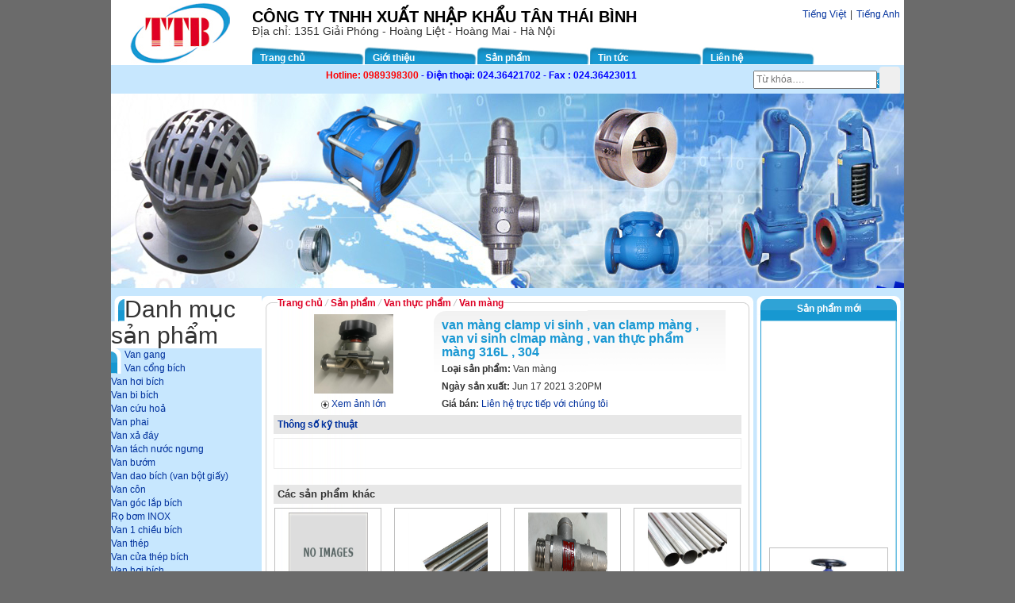

--- FILE ---
content_type: text/html; charset=utf-8
request_url: http://inoxtanthaibinh.com/2404/van-mang-clamp-vi-sinh-van-clamp-mang-van-vi-sinh-clmap-mang-van-thuc-pham-mang-316l-304.html
body_size: 245757
content:


<!DOCTYPE html PUBLIC "-//W3C//DTD XHTML 1.0 Transitional//EN" "http://www.w3.org/TR/xhtml1/DTD/xhtml1-transitional.dtd">

<html xmlns="http://www.w3.org/1999/xhtml" >
<head><title>
	van màng clamp vi sinh , van clamp màng , van vi sinh clmap màng , van thực phẩm màng 316L , 304 
</title><link rel="shortcut icon" href="/images/bd/logo.png" /><meta http-equiv="Content-Type" content="text/html; charset=UTF-8" /><link href="/js/nivo/default.css" rel="stylesheet" type="text/css" /><link href="/js/nivo/nivo-slider.css" rel="stylesheet" type="text/css" /><link href="/css/bootstrap.min.css" rel="stylesheet" type="text/css" /><link rel="stylesheet" href="/css/styleDesktop.css" type="text/css" />
    
    <script type="text/javascript"  src="/js/jquery.min.js"></script>               
    <script type="text/javascript" src="/js/basket.full.min.js"></script>
    <script type="text/javascript" src="/js/nivo/jquery.nivo.slider.js"></script>
    <script type="text/javascript"  src="/js/jquery.als-1.7.min.js"></script>   
    
  
            

                           
<meta name="keywords" content="van màng clamp vi sinh , van clamp màng , van vi sinh clmap màng , van thực phẩm màng 316L , 304 " /><meta name="description" content="van màng clamp vi sinh , van clamp màng , van vi sinh clmap màng , van thực phẩm màng 316L , 304 " /></head>
<body>
    <form method="post" action="/2404/van-mang-clamp-vi-sinh-van-clamp-mang-van-vi-sinh-clmap-mang-van-thuc-pham-mang-316l-304.html" id="form1">
<div class="aspNetHidden">
<input type="hidden" name="__EVENTTARGET" id="__EVENTTARGET" value="" />
<input type="hidden" name="__EVENTARGUMENT" id="__EVENTARGUMENT" value="" />
<input type="hidden" name="__VIEWSTATE" id="__VIEWSTATE" value="/wEPDwUENTM4MQ9kFgJmD2QWAgIDEGRkFh4CAQ9kFgICAQ8WAh4LXyFJdGVtQ291bnQCBRYKZg9kFgRmDxUEAAEvC1RyYW5nIGNo4bunC1RyYW5nIGNo4bunZAIBD2QWAgIBDxYCHwAC/////w9kAgEPZBYEZg8VBAAULzE1OS9naW9pLXRoaWV1Lmh0bWwOR2nhu5tpIHRoaeG7h3UOR2nhu5tpIHRoaeG7h3VkAgEPZBYCAgEPFgIfAAL/////[base64]/[base64]/[base64]/DoG4gY2jDom4ga2jDtG5nIBpWYW4gYW4gdG/[base64]/[base64]/DoSBo4buNYyAgQuG6o25nIGjDoG0gbMaw4bujbmcgaG/DoSBo4buNYyBkAgEPZBYCZg8VAyUvMTIyNS9kdW9uZy1raW5oLW5nb2FpLXZhLWRheS1nYi5odG1sI8SQxrDhu51uZyBrw61uaCBuZ2/DoGkgdsOgIGThuqd5IEdCI8SQxrDhu51uZyBrw61uaCBuZ2/DoGkgdsOgIGThuqd5IEdCZAICD2QWAmYPFQMmLzEyMjYvZHVvbmcta2luaC1uZ29haS12YS1kYXktamlzLmh0bWwkxJDGsOG7nW5nIGvDrW5oIG5nb8OgaSB2w6AgZOG6p3kgSklTJMSQxrDhu51uZyBrw61uaCBuZ2/DoGkgdsOgIGThuqd5IEpJU2QCAw9kFgJmDxUDJy8xMjI3L2R1b25nLWtpbmgtbmdvYWktdmEtZGF5LWFuc2kuaHRtbCXEkMaw4budbmcga8Otbmggbmdvw6BpIHbDoCBk4bqneSBBTlNJJcSQxrDhu51uZyBrw61uaCBuZ2/[base64]/////D2QCBA9kFgRmDxUEABAvMTIvbGllbi1oZS5odG1sCkxpw6puIGjhu4cKTGnDqm4gaOG7h2QCAQ9kFgICAQ8WAh8AAv////[base64]/[base64]/[base64]/[base64]/[base64]/////[base64]/[base64]/[base64]/DoG4gw6FwIGzhu7FjIGNhbyAsIHZhbiDhu5VuIMOhcCDDoXAgY2FvICwgdmFuIHPhuqMgw6FwIGNhbyAsIHZhbiDhu5VuIMSR4buLbmggY2FvIMOhcCAsIHZhbiBhbiB0b8OgbiDDoXAgbOG7sWMgaW5veCB2YW4gYW4gdG/[base64]/[base64]/[base64]/[base64]/DoG4gw6FwIGzhu7FjIGNhbyAsIHZhbiDhu5VuIMOhcCDDoXAgY2FvICwgdmFuIHPhuqMgw6FwIGNhbyAsIHZhbiDhu5VuIMSR4buLbmggY2FvIMOhcCAsIHZhbiBhbiB0b8OgbiDDoXAgbOG7sWMgaW5veCB2YW4gYW4gdG/[base64]/[base64]/[base64]/[base64]/[base64]/9smQ=" />
</div>

<script type="text/javascript">
//<![CDATA[
var theForm = document.forms['form1'];
if (!theForm) {
    theForm = document.form1;
}
function __doPostBack(eventTarget, eventArgument) {
    if (!theForm.onsubmit || (theForm.onsubmit() != false)) {
        theForm.__EVENTTARGET.value = eventTarget;
        theForm.__EVENTARGUMENT.value = eventArgument;
        theForm.submit();
    }
}
//]]>
</script>


<script src="/WebResource.axd?d=AMfn3v3Gk-DZ3FGGnOvvKPthRn14cRY0GcR9jwLC9lNFb925AvQ-EQvriYxl27CpzzY3nhZTv81vysg4nAqLzC1prSo1&amp;t=638628459619783110" type="text/javascript"></script>

<div class="aspNetHidden">

	<input type="hidden" name="__VIEWSTATEGENERATOR" id="__VIEWSTATEGENERATOR" value="CA0B0334" />
	<input type="hidden" name="__EVENTVALIDATION" id="__EVENTVALIDATION" value="/wEdABKdLOcOlQZpGkKPsofOJVYeUHjxVTOhi0+eYTnI41wzo1Yu7qKgUnYXoAeQMA/RbOa4JvI+VqBr5vsLWjRE7A08PpVLUGxtFLKjnx28NYXPxUE/KXMCQX0B28h508zZHBm+PU34kBeYuGTgse86TASG6OCbb+q6OZD2iPpZMv/MIv5Njd620+H8pZGJTaZ1/uHbXBOFFIuHM6+nzYGozTV/7GFY0H2e0cG47wHBZAD/0hLtzc8PiA8/skboMeGWzcsUoAdI2BE6eRBpbOQd+xvSmb5OJQ2wEE2v/RiPng3vAXveDiw9CnC17kzaY5qJwlVVdoWjeo2xjc5/qrYWY3VIrrjob3GPreiKY7SjxEtTJJE6KSUG+UKiZaS0z1BCUXal5ngXisGGZQkKq8CZdsnt3rWWSg==" />
</div>
    
    
       
    <div class="wrap">        
            <div class="container">                        
                <div class ="row top">
                    <div class ="wap">
                        <ul>
                            <li class ="l"><a href ="/"><img src="/images/bd/logo.png" alt ="Logo" /></a></li>
                            <li class ="c">
                                <h3>CÔNG TY TNHH XUẤT NHẬP KHẨU TÂN THÁI BÌNH</h3>
                                <h6>Địa chỉ: 1351 Giải Phóng - Hoàng Liệt - Hoàng Mai - Hà Nội</h6>
                            </li>
                            <li class ="r">
                                <p>
                                    
                                         <a href ="/lang.aspx?lang=1" title ="Tiếng việt">Tiếng Việt</a>|<a href ="/lang.aspx?lang=2" title ="English">Tiếng Anh</a>
                                     
                                    <a class="menuMobile" href="#" style="display:none;"></a>
                                </p>                    
                            </li>
                        </ul>
                    </div>
                </div>                 
                <div class="row topMenuS">
                    <ul id="toplv1">
                                                                                    
                                <li class='topLiLv1 '><a href="/" title="Trang chủ">Trang chủ</a>
                                    
                                </li>
                                                                                        
                                <li class='topLiLv1 '><a href="/159/gioi-thieu.html" title="Giới thiệu">Giới thiệu</a>
                                    
                                </li>
                                                                                        
                                <li class='topLiLv1 '><a href="/14/san-pham.html" title="Sản phẩm">Sản phẩm</a>
                                    <ul id="rptMenuH_toplv2_2">
                                        
                                                <li class="topLiLv2"><a href="/1131/van-gang.html" title="Van gang">Van gang</a>
                                                    <ul id="rptMenuH_dtlMenuTop1_2_toplv3_0">
                                                        
                                                                <li class="topLiLv3">
                                                                    <a href="/1145/van-cong-bich.html" title="Van cổng bích">Van cổng bích</a>
                                                                </li>
                                                            
                                                                <li class="topLiLv3">
                                                                    <a href="/1146/van-hoi-bich.html" title="Van hơi bích">Van hơi bích</a>
                                                                </li>
                                                            
                                                                <li class="topLiLv3">
                                                                    <a href="/1147/van-bi-bich.html" title="Van bi bích">Van bi bích</a>
                                                                </li>
                                                            
                                                                <li class="topLiLv3">
                                                                    <a href="/1148/van-cuu-hoa.html" title="Van cứu hoả ">Van cứu hoả </a>
                                                                </li>
                                                            
                                                                <li class="topLiLv3">
                                                                    <a href="/1149/van-phai.html" title="Van phai">Van phai</a>
                                                                </li>
                                                            
                                                                <li class="topLiLv3">
                                                                    <a href="/1150/van-xa-day.html" title="Van xả đáy">Van xả đáy</a>
                                                                </li>
                                                            
                                                                <li class="topLiLv3">
                                                                    <a href="/1151/van-tach-nuoc-ngung.html" title="Van tách nước ngưng">Van tách nước ngưng</a>
                                                                </li>
                                                            
                                                                <li class="topLiLv3">
                                                                    <a href="/1152/van-buom.html" title="Van bướm ">Van bướm </a>
                                                                </li>
                                                            
                                                                <li class="topLiLv3">
                                                                    <a href="/1153/van-dao-bich-van-bot-giay.html" title="Van dao bích (van bột giấy)">Van dao bích (van bột giấy)</a>
                                                                </li>
                                                            
                                                                <li class="topLiLv3">
                                                                    <a href="/1154/van-con.html" title="Van côn">Van côn</a>
                                                                </li>
                                                            
                                                                <li class="topLiLv3">
                                                                    <a href="/1155/van-goc-lap-bich.html" title="Van góc lắp bích">Van góc lắp bích</a>
                                                                </li>
                                                            
                                                                <li class="topLiLv3">
                                                                    <a href="/1156/ro-bom-inox.html" title="Rọ bơm INOX">Rọ bơm INOX</a>
                                                                </li>
                                                            
                                                                <li class="topLiLv3">
                                                                    <a href="/1157/van-1-chieu-bich.html" title="Van 1 chiều bích">Van 1 chiều bích</a>
                                                                </li>
                                                            
                                                    </ul>
                                                </li>
                                            
                                                <li class="topLiLv2"><a href="/1132/van-thep.html" title="Van thép">Van thép</a>
                                                    <ul id="rptMenuH_dtlMenuTop1_2_toplv3_1">
                                                        
                                                                <li class="topLiLv3">
                                                                    <a href="/1158/van-cua-thep-bich.html" title="Van cửa thép bích">Van cửa thép bích</a>
                                                                </li>
                                                            
                                                                <li class="topLiLv3">
                                                                    <a href="/1159/van-hoi-bich.html" title="Van hơi bích ">Van hơi bích </a>
                                                                </li>
                                                            
                                                                <li class="topLiLv3">
                                                                    <a href="/1160/van-bi-thep-bich.html" title="Van bi thép bích">Van bi thép bích</a>
                                                                </li>
                                                            
                                                                <li class="topLiLv3">
                                                                    <a href="/1161/van-chiu-axit.html" title="Van chịu  axit">Van chịu  axit</a>
                                                                </li>
                                                            
                                                                <li class="topLiLv3">
                                                                    <a href="/1162/van-buom.html" title="Van bướm ">Van bướm </a>
                                                                </li>
                                                            
                                                                <li class="topLiLv3">
                                                                    <a href="/1163/van-1-chieu-hoi-bich.html" title="Van 1 chiều hơi bích">Van 1 chiều hơi bích</a>
                                                                </li>
                                                            
                                                                <li class="topLiLv3">
                                                                    <a href="/1164/van-an-toan-bich.html" title="Van an toàn bích">Van an toàn bích</a>
                                                                </li>
                                                            
                                                    </ul>
                                                </li>
                                            
                                                <li class="topLiLv2"><a href="/1133/van-inox.html" title="Van inox">Van inox</a>
                                                    <ul id="rptMenuH_dtlMenuTop1_2_toplv3_2">
                                                        
                                                                <li class="topLiLv3">
                                                                    <a href="/1165/van-cua-inox.html" title="Van cửa inox">Van cửa inox</a>
                                                                </li>
                                                            
                                                                <li class="topLiLv3">
                                                                    <a href="/1166/van-cau-inox.html" title="Van cầu inox">Van cầu inox</a>
                                                                </li>
                                                            
                                                                <li class="topLiLv3">
                                                                    <a href="/1167/van-bi-inox.html" title="Van bi inox">Van bi inox</a>
                                                                </li>
                                                            
                                                                <li class="topLiLv3">
                                                                    <a href="/1168/van-1-chieu-inox.html" title="Van 1 chiều inox">Van 1 chiều inox</a>
                                                                </li>
                                                            
                                                                <li class="topLiLv3">
                                                                    <a href="/1169/van-buom-inox.html" title="Van bướm INOX">Van bướm INOX</a>
                                                                </li>
                                                            
                                                                <li class="topLiLv3">
                                                                    <a href="/1170/van-ap-luc-cao.html" title="Van áp lực cao">Van áp lực cao</a>
                                                                </li>
                                                            
                                                                <li class="topLiLv3">
                                                                    <a href="/1171/van-kinh-tham.html" title="Van kính thăm ">Van kính thăm </a>
                                                                </li>
                                                            
                                                    </ul>
                                                </li>
                                            
                                                <li class="topLiLv2"><a href="/1134/van-thuc-pham.html" title="Van thực phẩm">Van thực phẩm</a>
                                                    <ul id="rptMenuH_dtlMenuTop1_2_toplv3_3">
                                                        
                                                                <li class="topLiLv3">
                                                                    <a href="/1172/may-dung-san-xuat-trong-thuc-pham.html" title="Máy dùng sản xuất trong thực phẩm">Máy dùng sản xuất trong thực phẩm</a>
                                                                </li>
                                                            
                                                                <li class="topLiLv3">
                                                                    <a href="/1173/van-buom-vi-sinh.html" title="Van bướm vi sinh">Van bướm vi sinh</a>
                                                                </li>
                                                            
                                                                <li class="topLiLv3">
                                                                    <a href="/1174/van-bi-thuc-pham.html" title="Van bi thực phẩm">Van bi thực phẩm</a>
                                                                </li>
                                                            
                                                                <li class="topLiLv3">
                                                                    <a href="/1175/van-an-toan-chan-khong.html" title="Van an toàn chân không ">Van an toàn chân không </a>
                                                                </li>
                                                            
                                                                <li class="topLiLv3">
                                                                    <a href="/1176/kinh-quan-sat.html" title="Kính quan sát">Kính quan sát</a>
                                                                </li>
                                                            
                                                                <li class="topLiLv3">
                                                                    <a href="/1177/van-lay-mau.html" title="Van lấy mẫu ">Van lấy mẫu </a>
                                                                </li>
                                                            
                                                                <li class="topLiLv3">
                                                                    <a href="/1178/van-khi-nen-vi-sinh.html" title="Van khí nén vi sinh">Van khí nén vi sinh</a>
                                                                </li>
                                                            
                                                                <li class="topLiLv3">
                                                                    <a href="/1179/van-mang.html" title="Van màng ">Van màng </a>
                                                                </li>
                                                            
                                                                <li class="topLiLv3">
                                                                    <a href="/1180/qua-cau-xoay.html" title="Quả cầu xoay ">Quả cầu xoay </a>
                                                                </li>
                                                            
                                                    </ul>
                                                </li>
                                            
                                                <li class="topLiLv2"><a href="/1135/van-dien.html" title="Van điện">Van điện</a>
                                                    <ul id="rptMenuH_dtlMenuTop1_2_toplv3_4">
                                                        
                                                                <li class="topLiLv3">
                                                                    <a href="/1181/van-bi-dien.html" title="Van bi điện ">Van bi điện </a>
                                                                </li>
                                                            
                                                                <li class="topLiLv3">
                                                                    <a href="/1182/van-cua-bich-dien.html" title="Van cửa bích điện ">Van cửa bích điện </a>
                                                                </li>
                                                            
                                                                <li class="topLiLv3">
                                                                    <a href="/1183/van-hoi-bich-dien.html" title="Van hơi bích điện ">Van hơi bích điện </a>
                                                                </li>
                                                            
                                                                <li class="topLiLv3">
                                                                    <a href="/1184/van-dieu-tiet.html" title="Van điều tiết">Van điều tiết</a>
                                                                </li>
                                                            
                                                                <li class="topLiLv3">
                                                                    <a href="/1185/van-phai-dien.html" title="Van phai điện ">Van phai điện </a>
                                                                </li>
                                                            
                                                                <li class="topLiLv3">
                                                                    <a href="/1186/van-dien-tu.html" title="Van điện từ ">Van điện từ </a>
                                                                </li>
                                                            
                                                    </ul>
                                                </li>
                                            
                                                <li class="topLiLv2"><a href="/1136/van-khi-nen.html" title="Van khí nén">Van khí nén</a>
                                                    <ul id="rptMenuH_dtlMenuTop1_2_toplv3_5">
                                                        
                                                                <li class="topLiLv3">
                                                                    <a href="/1187/van-bi-khi-nen.html" title="Van bi khí nén ">Van bi khí nén </a>
                                                                </li>
                                                            
                                                                <li class="topLiLv3">
                                                                    <a href="/1188/van-xien-khi-nen.html" title="Van xiên khí nén">Van xiên khí nén</a>
                                                                </li>
                                                            
                                                                <li class="topLiLv3">
                                                                    <a href="/1189/van-hoi-khi-nen.html" title="Van hơi khí nén">Van hơi khí nén</a>
                                                                </li>
                                                            
                                                                <li class="topLiLv3">
                                                                    <a href="/1190/van-buom-khi-nen.html" title="Van bướm khí nén">Van bướm khí nén</a>
                                                                </li>
                                                            
                                                    </ul>
                                                </li>
                                            
                                                <li class="topLiLv2"><a href="/1137/ong-inox.html" title="Ống inox">Ống inox</a>
                                                    <ul id="rptMenuH_dtlMenuTop1_2_toplv3_6">
                                                        
                                                                <li class="topLiLv3">
                                                                    <a href="/1191/ong-inox-han.html" title="Ống inox hàn ">Ống inox hàn </a>
                                                                </li>
                                                            
                                                                <li class="topLiLv3">
                                                                    <a href="/1192/ong-inox-duc.html" title="Ống inox đúc">Ống inox đúc</a>
                                                                </li>
                                                            
                                                                <li class="topLiLv3">
                                                                    <a href="/1193/ong-vi-sinh-ong-thuc-pham.html" title="Ống vi sinh ( Ống thực phẩm)">Ống vi sinh ( Ống thực phẩm)</a>
                                                                </li>
                                                            
                                                                <li class="topLiLv3">
                                                                    <a href="/1194/ong-duc-inox-vi-sinh.html" title="Ống đúc inox vi sinh ">Ống đúc inox vi sinh </a>
                                                                </li>
                                                            
                                                    </ul>
                                                </li>
                                            
                                                <li class="topLiLv2"><a href="/1138/ong-thep.html" title="Ống thép">Ống thép</a>
                                                    <ul id="rptMenuH_dtlMenuTop1_2_toplv3_7">
                                                        
                                                                <li class="topLiLv3">
                                                                    <a href="/1195/ong-gang-cau.html" title="Ống gang cầu">Ống gang cầu</a>
                                                                </li>
                                                            
                                                                <li class="topLiLv3">
                                                                    <a href="/1196/ong-thep-han.html" title="Ống thép hàn ">Ống thép hàn </a>
                                                                </li>
                                                            
                                                                <li class="topLiLv3">
                                                                    <a href="/1197/ong-thep-duc.html" title="Ống thép đúc ">Ống thép đúc </a>
                                                                </li>
                                                            
                                                                <li class="topLiLv3">
                                                                    <a href="/1198/ong-thep-ma-kem.html" title="Ống thép mạ kẽm ">Ống thép mạ kẽm </a>
                                                                </li>
                                                            
                                                                <li class="topLiLv3">
                                                                    <a href="/1199/ong-thep-han-xoan.html" title="Ống thép hàn xoán">Ống thép hàn xoán</a>
                                                                </li>
                                                            
                                                    </ul>
                                                </li>
                                            
                                                <li class="topLiLv2"><a href="/1139/khop-noi.html" title="Khớp nối">Khớp nối</a>
                                                    <ul id="rptMenuH_dtlMenuTop1_2_toplv3_8">
                                                        
                                                                <li class="topLiLv3">
                                                                    <a href="/1200/khop-noi-mem-ren-cao-su.html" title="Khớp nối mềm ren cao su">Khớp nối mềm ren cao su</a>
                                                                </li>
                                                            
                                                                <li class="topLiLv3">
                                                                    <a href="/1201/khop-noi-mem-bich-cao-su.html" title="Khớp nối mềm bích  cao su">Khớp nối mềm bích  cao su</a>
                                                                </li>
                                                            
                                                                <li class="topLiLv3">
                                                                    <a href="/1202/khop-noi-mem-bich-inox.html" title="Khớp nối mềm bích  inox">Khớp nối mềm bích  inox</a>
                                                                </li>
                                                            
                                                                <li class="topLiLv3">
                                                                    <a href="/1203/khop-noi-mem-ren-inox.html" title="Khớp nối mềm ren  inox">Khớp nối mềm ren  inox</a>
                                                                </li>
                                                            
                                                    </ul>
                                                </li>
                                            
                                                <li class="topLiLv2"><a href="/1140/mat-bich-inox.html" title="Mặt bích inox">Mặt bích inox</a>
                                                    <ul id="rptMenuH_dtlMenuTop1_2_toplv3_9">
                                                        
                                                                <li class="topLiLv3">
                                                                    <a href="/1204/bich-tieu-chuan-jis.html" title="Bích tiêu chuẩn JIS ">Bích tiêu chuẩn JIS </a>
                                                                </li>
                                                            
                                                                <li class="topLiLv3">
                                                                    <a href="/1205/bich-tieu-chuan-ansi.html" title="Bích tiêu chuẩn ANSI">Bích tiêu chuẩn ANSI</a>
                                                                </li>
                                                            
                                                                <li class="topLiLv3">
                                                                    <a href="/1206/bich-tieu-chuan-din.html" title="Bích tiêu chuẩn DIN ">Bích tiêu chuẩn DIN </a>
                                                                </li>
                                                            
                                                                <li class="topLiLv3">
                                                                    <a href="/1207/bich-tieu-chuan-bs.html" title="Bích tiêu chuẩn BS">Bích tiêu chuẩn BS</a>
                                                                </li>
                                                            
                                                                <li class="topLiLv3">
                                                                    <a href="/1208/bich-noi-dong.html" title="Bích nối động ">Bích nối động </a>
                                                                </li>
                                                            
                                                    </ul>
                                                </li>
                                            
                                                <li class="topLiLv2"><a href="/1141/phu-kien-inox.html" title="Phụ kiện inox">Phụ kiện inox</a>
                                                    <ul id="rptMenuH_dtlMenuTop1_2_toplv3_10">
                                                        
                                                                <li class="topLiLv3">
                                                                    <a href="/1209/phu-kien-ren-inox.html" title="Phụ kiện ren inox ">Phụ kiện ren inox </a>
                                                                </li>
                                                            
                                                                <li class="topLiLv3">
                                                                    <a href="/1210/cut-han-inox.html" title="Cút hàn inox">Cút hàn inox</a>
                                                                </li>
                                                            
                                                                <li class="topLiLv3">
                                                                    <a href="/1211/te-han-inox.html" title="Tê hàn inox ">Tê hàn inox </a>
                                                                </li>
                                                            
                                                                <li class="topLiLv3">
                                                                    <a href="/1212/con-han-inox.html" title="Côn hàn inox">Côn hàn inox</a>
                                                                </li>
                                                            
                                                                <li class="topLiLv3">
                                                                    <a href="/1213/dau-bit-han.html" title="Đầu bịt hàn ">Đầu bịt hàn </a>
                                                                </li>
                                                            
                                                                <li class="topLiLv3">
                                                                    <a href="/1214/khop-noi-nhanh-inox.html" title="Khớp nối nhanh inox ">Khớp nối nhanh inox </a>
                                                                </li>
                                                            
                                                                <li class="topLiLv3">
                                                                    <a href="/1215/rac-co-han-vi-sinh-inox-bo-3-inox-vi-sinh.html" title="Rác co hàn vi sinh inox, bộ 3 inox vi sinh, ">Rác co hàn vi sinh inox, bộ 3 inox vi sinh, </a>
                                                                </li>
                                                            
                                                    </ul>
                                                </li>
                                            
                                                <li class="topLiLv2"><a href="/1142/phu-kien-thep.html" title="Phụ kiện thép">Phụ kiện thép</a>
                                                    <ul id="rptMenuH_dtlMenuTop1_2_toplv3_11">
                                                        
                                                                <li class="topLiLv3">
                                                                    <a href="/1216/cut-thep-han.html" title="Cút thép hàn ">Cút thép hàn </a>
                                                                </li>
                                                            
                                                                <li class="topLiLv3">
                                                                    <a href="/1217/te-thep-han.html" title="Tê thép hàn ">Tê thép hàn </a>
                                                                </li>
                                                            
                                                                <li class="topLiLv3">
                                                                    <a href="/1218/con-thep-han.html" title="Côn thép hàn">Côn thép hàn</a>
                                                                </li>
                                                            
                                                                <li class="topLiLv3">
                                                                    <a href="/1219/dau-bit-thep-han.html" title="Đầu bịt thép hàn ">Đầu bịt thép hàn </a>
                                                                </li>
                                                            
                                                    </ul>
                                                </li>
                                            
                                                <li class="topLiLv2"><a href="/1143/phu-kien-ap-luc.html" title="Phụ kiện áp lực">Phụ kiện áp lực</a>
                                                    <ul id="rptMenuH_dtlMenuTop1_2_toplv3_12">
                                                        
                                                                <li class="topLiLv3">
                                                                    <a href="/1220/cut-noi-nhan.html" title="Cút nối nhẫn">Cút nối nhẫn</a>
                                                                </li>
                                                            
                                                                <li class="topLiLv3">
                                                                    <a href="/1221/te-noi-nhan.html" title="Tê nối nhẫn ">Tê nối nhẫn </a>
                                                                </li>
                                                            
                                                                <li class="topLiLv3">
                                                                    <a href="/1222/con-noi-nhan.html" title="Côn nối nhẫn ">Côn nối nhẫn </a>
                                                                </li>
                                                            
                                                                <li class="topLiLv3">
                                                                    <a href="/1223/dau-noi-nhan.html" title="Đầu nối nhẫn ">Đầu nối nhẫn </a>
                                                                </li>
                                                            
                                                    </ul>
                                                </li>
                                            
                                                <li class="topLiLv2"><a href="/1144/bang-tieu-chuan.html" title="Bảng tiêu chuẩn">Bảng tiêu chuẩn</a>
                                                    <ul id="rptMenuH_dtlMenuTop1_2_toplv3_13">
                                                        
                                                                <li class="topLiLv3">
                                                                    <a href="/1224/bang-ham-luong-hoa-hoc.html" title="Bảng hàm lượng hoá học ">Bảng hàm lượng hoá học </a>
                                                                </li>
                                                            
                                                                <li class="topLiLv3">
                                                                    <a href="/1225/duong-kinh-ngoai-va-day-gb.html" title="Đường kính ngoài và dầy GB">Đường kính ngoài và dầy GB</a>
                                                                </li>
                                                            
                                                                <li class="topLiLv3">
                                                                    <a href="/1226/duong-kinh-ngoai-va-day-jis.html" title="Đường kính ngoài và dầy JIS">Đường kính ngoài và dầy JIS</a>
                                                                </li>
                                                            
                                                                <li class="topLiLv3">
                                                                    <a href="/1227/duong-kinh-ngoai-va-day-ansi.html" title="Đường kính ngoài và dầy ANSI">Đường kính ngoài và dầy ANSI</a>
                                                                </li>
                                                            
                                                    </ul>
                                                </li>
                                            
                                                <li class="topLiLv2"><a href="/1228/bang-gia-ban-buon-ban-le.html" title="Bảng Giá Bán Buôn , Bán Lẻ ">Bảng Giá Bán Buôn , Bán Lẻ </a>
                                                    
                                                </li>
                                            
                                                <li class="topLiLv2"><a href="/1230/thong-tin-chinh-sach.html" title="Thông tin - Chính sách">Thông tin - Chính sách</a>
                                                    <ul id="rptMenuH_dtlMenuTop1_2_toplv3_15">
                                                        
                                                                <li class="topLiLv3">
                                                                    <a href="/1231/bao-mat-thong-tin.html" title="Bảo mật thông tin">Bảo mật thông tin</a>
                                                                </li>
                                                            
                                                                <li class="topLiLv3">
                                                                    <a href="/1232/chinh-sach-mua-hang.html" title="Chính sách mua hàng">Chính sách mua hàng</a>
                                                                </li>
                                                            
                                                                <li class="topLiLv3">
                                                                    <a href="/1233/thong-tin-hang-hoa.html" title="Thông tin hàng hóa">Thông tin hàng hóa</a>
                                                                </li>
                                                            
                                                    </ul>
                                                </li>
                                            
                                    </ul>
                                </li>
                                                                                        
                                <li class='topLiLv1 '><a href="/122/tin-tuc.html" title="Tin tức">Tin tức</a>
                                    
                                </li>
                                                                                        
                                <li class='topLiLv1 '><a href="/12/lien-he.html" title="Liên hệ">Liên hệ</a>
                                    
                                </li>
                            
                    </ul>
                </div>
                <div class="clearfix"></div>
                <div class="row bgs">
                    <div class ="bhl">
                        <marquee onmouseover="this.stop()" onmouseout="this.start()" scrollamount="3">
                            <span><strong><span style="color: rgb(255, 0, 0);">Hotline: 0989398300</span>&nbsp;<span style="color: rgb(0, 0, 255);">- Điện thoại: 024.36421702 - Fax : 024.36423011</span></strong></span>
                        </marquee>                    
                    </div>
                    <div class ="btk">
                        <div class ="tk">
                            <input name="ctl00$txtkey" type="text" id="txtkey" class="txt" placeholder="Từ khóa…." /> 
                            <input type="submit" name="ctl00$btnkey" value="" onclick="javascript:WebForm_DoPostBackWithOptions(new WebForm_PostBackOptions(&quot;ctl00$btnkey&quot;, &quot;&quot;, true, &quot;&quot;, &quot;&quot;, false, false))" id="btnkey" title="Tìm kiếm" class="btn" />
                        </div>
                    </div>                    
                </div>
            </div>
        </div>    
    <div class="wrap">        
            <div class="container">                                        
               <div class="row slider-wrapper theme-default">
                    <div id="slider" class="nivoSlider">
                        
                                
                                    <img src="/images/advert/35.jpg" alt="slide2" />
                                
                            
                                
                                    <img src="/images/advert/36.png" alt="slide1" />
                                
                                                    
                    </div>
                    
                </div>
                <script type="text/javascript">    
                    (function( window, document ) {
                            $('#slider').nivoSlider({effect:'random'});                                        
                        })( this, document );
                </script>       
                
            </div>     
    </div>
    <div class="wrap">        
            <div class="container">
                <div class="row middle">
                    <div class="l">
                        <div class="cLeft">                        
                            <ul id="leftlv2">
                                <div class="topL"></div>                                
                                <li class="top">                                                                                                            
                                    
                                             <h2>Danh mục sản phẩm</h2>
                                                                                                                
                                </li>                                
                                <div class="topR"></div>
                                
                                        <li class="leftLiLv2"><a href="/1131/van-gang.html" title="Van gang">Van gang</a>
                                            <ul id="rptMenuLefLV2_leftlv3_0">
                                                
                                                        <li class="leftLiLv3">
                                                            <a href="/1145/van-cong-bich.html" title="Van cổng bích">Van cổng bích</a>
                                                        </li>
                                                    
                                                        <li class="leftLiLv3">
                                                            <a href="/1146/van-hoi-bich.html" title="Van hơi bích">Van hơi bích</a>
                                                        </li>
                                                    
                                                        <li class="leftLiLv3">
                                                            <a href="/1147/van-bi-bich.html" title="Van bi bích">Van bi bích</a>
                                                        </li>
                                                    
                                                        <li class="leftLiLv3">
                                                            <a href="/1148/van-cuu-hoa.html" title="Van cứu hoả ">Van cứu hoả </a>
                                                        </li>
                                                    
                                                        <li class="leftLiLv3">
                                                            <a href="/1149/van-phai.html" title="Van phai">Van phai</a>
                                                        </li>
                                                    
                                                        <li class="leftLiLv3">
                                                            <a href="/1150/van-xa-day.html" title="Van xả đáy">Van xả đáy</a>
                                                        </li>
                                                    
                                                        <li class="leftLiLv3">
                                                            <a href="/1151/van-tach-nuoc-ngung.html" title="Van tách nước ngưng">Van tách nước ngưng</a>
                                                        </li>
                                                    
                                                        <li class="leftLiLv3">
                                                            <a href="/1152/van-buom.html" title="Van bướm ">Van bướm </a>
                                                        </li>
                                                    
                                                        <li class="leftLiLv3">
                                                            <a href="/1153/van-dao-bich-van-bot-giay.html" title="Van dao bích (van bột giấy)">Van dao bích (van bột giấy)</a>
                                                        </li>
                                                    
                                                        <li class="leftLiLv3">
                                                            <a href="/1154/van-con.html" title="Van côn">Van côn</a>
                                                        </li>
                                                    
                                                        <li class="leftLiLv3">
                                                            <a href="/1155/van-goc-lap-bich.html" title="Van góc lắp bích">Van góc lắp bích</a>
                                                        </li>
                                                    
                                                        <li class="leftLiLv3">
                                                            <a href="/1156/ro-bom-inox.html" title="Rọ bơm INOX">Rọ bơm INOX</a>
                                                        </li>
                                                    
                                                        <li class="leftLiLv3">
                                                            <a href="/1157/van-1-chieu-bich.html" title="Van 1 chiều bích">Van 1 chiều bích</a>
                                                        </li>
                                                    
                                            </ul>
                                        </li>
                                    
                                        <li class="leftLiLv2"><a href="/1132/van-thep.html" title="Van thép">Van thép</a>
                                            <ul id="rptMenuLefLV2_leftlv3_1">
                                                
                                                        <li class="leftLiLv3">
                                                            <a href="/1158/van-cua-thep-bich.html" title="Van cửa thép bích">Van cửa thép bích</a>
                                                        </li>
                                                    
                                                        <li class="leftLiLv3">
                                                            <a href="/1159/van-hoi-bich.html" title="Van hơi bích ">Van hơi bích </a>
                                                        </li>
                                                    
                                                        <li class="leftLiLv3">
                                                            <a href="/1160/van-bi-thep-bich.html" title="Van bi thép bích">Van bi thép bích</a>
                                                        </li>
                                                    
                                                        <li class="leftLiLv3">
                                                            <a href="/1161/van-chiu-axit.html" title="Van chịu  axit">Van chịu  axit</a>
                                                        </li>
                                                    
                                                        <li class="leftLiLv3">
                                                            <a href="/1162/van-buom.html" title="Van bướm ">Van bướm </a>
                                                        </li>
                                                    
                                                        <li class="leftLiLv3">
                                                            <a href="/1163/van-1-chieu-hoi-bich.html" title="Van 1 chiều hơi bích">Van 1 chiều hơi bích</a>
                                                        </li>
                                                    
                                                        <li class="leftLiLv3">
                                                            <a href="/1164/van-an-toan-bich.html" title="Van an toàn bích">Van an toàn bích</a>
                                                        </li>
                                                    
                                            </ul>
                                        </li>
                                    
                                        <li class="leftLiLv2"><a href="/1133/van-inox.html" title="Van inox">Van inox</a>
                                            <ul id="rptMenuLefLV2_leftlv3_2">
                                                
                                                        <li class="leftLiLv3">
                                                            <a href="/1165/van-cua-inox.html" title="Van cửa inox">Van cửa inox</a>
                                                        </li>
                                                    
                                                        <li class="leftLiLv3">
                                                            <a href="/1166/van-cau-inox.html" title="Van cầu inox">Van cầu inox</a>
                                                        </li>
                                                    
                                                        <li class="leftLiLv3">
                                                            <a href="/1167/van-bi-inox.html" title="Van bi inox">Van bi inox</a>
                                                        </li>
                                                    
                                                        <li class="leftLiLv3">
                                                            <a href="/1168/van-1-chieu-inox.html" title="Van 1 chiều inox">Van 1 chiều inox</a>
                                                        </li>
                                                    
                                                        <li class="leftLiLv3">
                                                            <a href="/1169/van-buom-inox.html" title="Van bướm INOX">Van bướm INOX</a>
                                                        </li>
                                                    
                                                        <li class="leftLiLv3">
                                                            <a href="/1170/van-ap-luc-cao.html" title="Van áp lực cao">Van áp lực cao</a>
                                                        </li>
                                                    
                                                        <li class="leftLiLv3">
                                                            <a href="/1171/van-kinh-tham.html" title="Van kính thăm ">Van kính thăm </a>
                                                        </li>
                                                    
                                            </ul>
                                        </li>
                                    
                                        <li class="leftLiLv2"><a href="/1134/van-thuc-pham.html" title="Van thực phẩm">Van thực phẩm</a>
                                            <ul id="rptMenuLefLV2_leftlv3_3">
                                                
                                                        <li class="leftLiLv3">
                                                            <a href="/1172/may-dung-san-xuat-trong-thuc-pham.html" title="Máy dùng sản xuất trong thực phẩm">Máy dùng sản xuất trong thực phẩm</a>
                                                        </li>
                                                    
                                                        <li class="leftLiLv3">
                                                            <a href="/1173/van-buom-vi-sinh.html" title="Van bướm vi sinh">Van bướm vi sinh</a>
                                                        </li>
                                                    
                                                        <li class="leftLiLv3">
                                                            <a href="/1174/van-bi-thuc-pham.html" title="Van bi thực phẩm">Van bi thực phẩm</a>
                                                        </li>
                                                    
                                                        <li class="leftLiLv3">
                                                            <a href="/1175/van-an-toan-chan-khong.html" title="Van an toàn chân không ">Van an toàn chân không </a>
                                                        </li>
                                                    
                                                        <li class="leftLiLv3">
                                                            <a href="/1176/kinh-quan-sat.html" title="Kính quan sát">Kính quan sát</a>
                                                        </li>
                                                    
                                                        <li class="leftLiLv3">
                                                            <a href="/1177/van-lay-mau.html" title="Van lấy mẫu ">Van lấy mẫu </a>
                                                        </li>
                                                    
                                                        <li class="leftLiLv3">
                                                            <a href="/1178/van-khi-nen-vi-sinh.html" title="Van khí nén vi sinh">Van khí nén vi sinh</a>
                                                        </li>
                                                    
                                                        <li class="leftLiLv3">
                                                            <a href="/1179/van-mang.html" title="Van màng ">Van màng </a>
                                                        </li>
                                                    
                                                        <li class="leftLiLv3">
                                                            <a href="/1180/qua-cau-xoay.html" title="Quả cầu xoay ">Quả cầu xoay </a>
                                                        </li>
                                                    
                                            </ul>
                                        </li>
                                    
                                        <li class="leftLiLv2"><a href="/1135/van-dien.html" title="Van điện">Van điện</a>
                                            <ul id="rptMenuLefLV2_leftlv3_4">
                                                
                                                        <li class="leftLiLv3">
                                                            <a href="/1181/van-bi-dien.html" title="Van bi điện ">Van bi điện </a>
                                                        </li>
                                                    
                                                        <li class="leftLiLv3">
                                                            <a href="/1182/van-cua-bich-dien.html" title="Van cửa bích điện ">Van cửa bích điện </a>
                                                        </li>
                                                    
                                                        <li class="leftLiLv3">
                                                            <a href="/1183/van-hoi-bich-dien.html" title="Van hơi bích điện ">Van hơi bích điện </a>
                                                        </li>
                                                    
                                                        <li class="leftLiLv3">
                                                            <a href="/1184/van-dieu-tiet.html" title="Van điều tiết">Van điều tiết</a>
                                                        </li>
                                                    
                                                        <li class="leftLiLv3">
                                                            <a href="/1185/van-phai-dien.html" title="Van phai điện ">Van phai điện </a>
                                                        </li>
                                                    
                                                        <li class="leftLiLv3">
                                                            <a href="/1186/van-dien-tu.html" title="Van điện từ ">Van điện từ </a>
                                                        </li>
                                                    
                                            </ul>
                                        </li>
                                    
                                        <li class="leftLiLv2"><a href="/1136/van-khi-nen.html" title="Van khí nén">Van khí nén</a>
                                            <ul id="rptMenuLefLV2_leftlv3_5">
                                                
                                                        <li class="leftLiLv3">
                                                            <a href="/1187/van-bi-khi-nen.html" title="Van bi khí nén ">Van bi khí nén </a>
                                                        </li>
                                                    
                                                        <li class="leftLiLv3">
                                                            <a href="/1188/van-xien-khi-nen.html" title="Van xiên khí nén">Van xiên khí nén</a>
                                                        </li>
                                                    
                                                        <li class="leftLiLv3">
                                                            <a href="/1189/van-hoi-khi-nen.html" title="Van hơi khí nén">Van hơi khí nén</a>
                                                        </li>
                                                    
                                                        <li class="leftLiLv3">
                                                            <a href="/1190/van-buom-khi-nen.html" title="Van bướm khí nén">Van bướm khí nén</a>
                                                        </li>
                                                    
                                            </ul>
                                        </li>
                                    
                                        <li class="leftLiLv2"><a href="/1137/ong-inox.html" title="Ống inox">Ống inox</a>
                                            <ul id="rptMenuLefLV2_leftlv3_6">
                                                
                                                        <li class="leftLiLv3">
                                                            <a href="/1191/ong-inox-han.html" title="Ống inox hàn ">Ống inox hàn </a>
                                                        </li>
                                                    
                                                        <li class="leftLiLv3">
                                                            <a href="/1192/ong-inox-duc.html" title="Ống inox đúc">Ống inox đúc</a>
                                                        </li>
                                                    
                                                        <li class="leftLiLv3">
                                                            <a href="/1193/ong-vi-sinh-ong-thuc-pham.html" title="Ống vi sinh ( Ống thực phẩm)">Ống vi sinh ( Ống thực phẩm)</a>
                                                        </li>
                                                    
                                                        <li class="leftLiLv3">
                                                            <a href="/1194/ong-duc-inox-vi-sinh.html" title="Ống đúc inox vi sinh ">Ống đúc inox vi sinh </a>
                                                        </li>
                                                    
                                            </ul>
                                        </li>
                                    
                                        <li class="leftLiLv2"><a href="/1138/ong-thep.html" title="Ống thép">Ống thép</a>
                                            <ul id="rptMenuLefLV2_leftlv3_7">
                                                
                                                        <li class="leftLiLv3">
                                                            <a href="/1195/ong-gang-cau.html" title="Ống gang cầu">Ống gang cầu</a>
                                                        </li>
                                                    
                                                        <li class="leftLiLv3">
                                                            <a href="/1196/ong-thep-han.html" title="Ống thép hàn ">Ống thép hàn </a>
                                                        </li>
                                                    
                                                        <li class="leftLiLv3">
                                                            <a href="/1197/ong-thep-duc.html" title="Ống thép đúc ">Ống thép đúc </a>
                                                        </li>
                                                    
                                                        <li class="leftLiLv3">
                                                            <a href="/1198/ong-thep-ma-kem.html" title="Ống thép mạ kẽm ">Ống thép mạ kẽm </a>
                                                        </li>
                                                    
                                                        <li class="leftLiLv3">
                                                            <a href="/1199/ong-thep-han-xoan.html" title="Ống thép hàn xoán">Ống thép hàn xoán</a>
                                                        </li>
                                                    
                                            </ul>
                                        </li>
                                    
                                        <li class="leftLiLv2"><a href="/1139/khop-noi.html" title="Khớp nối">Khớp nối</a>
                                            <ul id="rptMenuLefLV2_leftlv3_8">
                                                
                                                        <li class="leftLiLv3">
                                                            <a href="/1200/khop-noi-mem-ren-cao-su.html" title="Khớp nối mềm ren cao su">Khớp nối mềm ren cao su</a>
                                                        </li>
                                                    
                                                        <li class="leftLiLv3">
                                                            <a href="/1201/khop-noi-mem-bich-cao-su.html" title="Khớp nối mềm bích  cao su">Khớp nối mềm bích  cao su</a>
                                                        </li>
                                                    
                                                        <li class="leftLiLv3">
                                                            <a href="/1202/khop-noi-mem-bich-inox.html" title="Khớp nối mềm bích  inox">Khớp nối mềm bích  inox</a>
                                                        </li>
                                                    
                                                        <li class="leftLiLv3">
                                                            <a href="/1203/khop-noi-mem-ren-inox.html" title="Khớp nối mềm ren  inox">Khớp nối mềm ren  inox</a>
                                                        </li>
                                                    
                                            </ul>
                                        </li>
                                    
                                        <li class="leftLiLv2"><a href="/1140/mat-bich-inox.html" title="Mặt bích inox">Mặt bích inox</a>
                                            <ul id="rptMenuLefLV2_leftlv3_9">
                                                
                                                        <li class="leftLiLv3">
                                                            <a href="/1204/bich-tieu-chuan-jis.html" title="Bích tiêu chuẩn JIS ">Bích tiêu chuẩn JIS </a>
                                                        </li>
                                                    
                                                        <li class="leftLiLv3">
                                                            <a href="/1205/bich-tieu-chuan-ansi.html" title="Bích tiêu chuẩn ANSI">Bích tiêu chuẩn ANSI</a>
                                                        </li>
                                                    
                                                        <li class="leftLiLv3">
                                                            <a href="/1206/bich-tieu-chuan-din.html" title="Bích tiêu chuẩn DIN ">Bích tiêu chuẩn DIN </a>
                                                        </li>
                                                    
                                                        <li class="leftLiLv3">
                                                            <a href="/1207/bich-tieu-chuan-bs.html" title="Bích tiêu chuẩn BS">Bích tiêu chuẩn BS</a>
                                                        </li>
                                                    
                                                        <li class="leftLiLv3">
                                                            <a href="/1208/bich-noi-dong.html" title="Bích nối động ">Bích nối động </a>
                                                        </li>
                                                    
                                            </ul>
                                        </li>
                                    
                                        <li class="leftLiLv2"><a href="/1141/phu-kien-inox.html" title="Phụ kiện inox">Phụ kiện inox</a>
                                            <ul id="rptMenuLefLV2_leftlv3_10">
                                                
                                                        <li class="leftLiLv3">
                                                            <a href="/1209/phu-kien-ren-inox.html" title="Phụ kiện ren inox ">Phụ kiện ren inox </a>
                                                        </li>
                                                    
                                                        <li class="leftLiLv3">
                                                            <a href="/1210/cut-han-inox.html" title="Cút hàn inox">Cút hàn inox</a>
                                                        </li>
                                                    
                                                        <li class="leftLiLv3">
                                                            <a href="/1211/te-han-inox.html" title="Tê hàn inox ">Tê hàn inox </a>
                                                        </li>
                                                    
                                                        <li class="leftLiLv3">
                                                            <a href="/1212/con-han-inox.html" title="Côn hàn inox">Côn hàn inox</a>
                                                        </li>
                                                    
                                                        <li class="leftLiLv3">
                                                            <a href="/1213/dau-bit-han.html" title="Đầu bịt hàn ">Đầu bịt hàn </a>
                                                        </li>
                                                    
                                                        <li class="leftLiLv3">
                                                            <a href="/1214/khop-noi-nhanh-inox.html" title="Khớp nối nhanh inox ">Khớp nối nhanh inox </a>
                                                        </li>
                                                    
                                                        <li class="leftLiLv3">
                                                            <a href="/1215/rac-co-han-vi-sinh-inox-bo-3-inox-vi-sinh.html" title="Rác co hàn vi sinh inox, bộ 3 inox vi sinh, ">Rác co hàn vi sinh inox, bộ 3 inox vi sinh, </a>
                                                        </li>
                                                    
                                            </ul>
                                        </li>
                                    
                                        <li class="leftLiLv2"><a href="/1142/phu-kien-thep.html" title="Phụ kiện thép">Phụ kiện thép</a>
                                            <ul id="rptMenuLefLV2_leftlv3_11">
                                                
                                                        <li class="leftLiLv3">
                                                            <a href="/1216/cut-thep-han.html" title="Cút thép hàn ">Cút thép hàn </a>
                                                        </li>
                                                    
                                                        <li class="leftLiLv3">
                                                            <a href="/1217/te-thep-han.html" title="Tê thép hàn ">Tê thép hàn </a>
                                                        </li>
                                                    
                                                        <li class="leftLiLv3">
                                                            <a href="/1218/con-thep-han.html" title="Côn thép hàn">Côn thép hàn</a>
                                                        </li>
                                                    
                                                        <li class="leftLiLv3">
                                                            <a href="/1219/dau-bit-thep-han.html" title="Đầu bịt thép hàn ">Đầu bịt thép hàn </a>
                                                        </li>
                                                    
                                            </ul>
                                        </li>
                                    
                                        <li class="leftLiLv2"><a href="/1143/phu-kien-ap-luc.html" title="Phụ kiện áp lực">Phụ kiện áp lực</a>
                                            <ul id="rptMenuLefLV2_leftlv3_12">
                                                
                                                        <li class="leftLiLv3">
                                                            <a href="/1220/cut-noi-nhan.html" title="Cút nối nhẫn">Cút nối nhẫn</a>
                                                        </li>
                                                    
                                                        <li class="leftLiLv3">
                                                            <a href="/1221/te-noi-nhan.html" title="Tê nối nhẫn ">Tê nối nhẫn </a>
                                                        </li>
                                                    
                                                        <li class="leftLiLv3">
                                                            <a href="/1222/con-noi-nhan.html" title="Côn nối nhẫn ">Côn nối nhẫn </a>
                                                        </li>
                                                    
                                                        <li class="leftLiLv3">
                                                            <a href="/1223/dau-noi-nhan.html" title="Đầu nối nhẫn ">Đầu nối nhẫn </a>
                                                        </li>
                                                    
                                            </ul>
                                        </li>
                                    
                                        <li class="leftLiLv2"><a href="/1144/bang-tieu-chuan.html" title="Bảng tiêu chuẩn">Bảng tiêu chuẩn</a>
                                            <ul id="rptMenuLefLV2_leftlv3_13">
                                                
                                                        <li class="leftLiLv3">
                                                            <a href="/1224/bang-ham-luong-hoa-hoc.html" title="Bảng hàm lượng hoá học ">Bảng hàm lượng hoá học </a>
                                                        </li>
                                                    
                                                        <li class="leftLiLv3">
                                                            <a href="/1225/duong-kinh-ngoai-va-day-gb.html" title="Đường kính ngoài và dầy GB">Đường kính ngoài và dầy GB</a>
                                                        </li>
                                                    
                                                        <li class="leftLiLv3">
                                                            <a href="/1226/duong-kinh-ngoai-va-day-jis.html" title="Đường kính ngoài và dầy JIS">Đường kính ngoài và dầy JIS</a>
                                                        </li>
                                                    
                                                        <li class="leftLiLv3">
                                                            <a href="/1227/duong-kinh-ngoai-va-day-ansi.html" title="Đường kính ngoài và dầy ANSI">Đường kính ngoài và dầy ANSI</a>
                                                        </li>
                                                    
                                            </ul>
                                        </li>
                                    
                                        <li class="leftLiLv2"><a href="/1228/bang-gia-ban-buon-ban-le.html" title="Bảng Giá Bán Buôn , Bán Lẻ ">Bảng Giá Bán Buôn , Bán Lẻ </a>
                                            
                                        </li>
                                    
                                        <li class="leftLiLv2"><a href="/1230/thong-tin-chinh-sach.html" title="Thông tin - Chính sách">Thông tin - Chính sách</a>
                                            <ul id="rptMenuLefLV2_leftlv3_15">
                                                
                                                        <li class="leftLiLv3">
                                                            <a href="/1231/bao-mat-thong-tin.html" title="Bảo mật thông tin">Bảo mật thông tin</a>
                                                        </li>
                                                    
                                                        <li class="leftLiLv3">
                                                            <a href="/1232/chinh-sach-mua-hang.html" title="Chính sách mua hàng">Chính sách mua hàng</a>
                                                        </li>
                                                    
                                                        <li class="leftLiLv3">
                                                            <a href="/1233/thong-tin-hang-hoa.html" title="Thông tin hàng hóa">Thông tin hàng hóa</a>
                                                        </li>
                                                    
                                            </ul>
                                        </li>
                                    
                            </ul>
                            <div class="btL"></div>
                            <div class="btC"></div>
                            <div class="btR"></div>
                        </div>
                        <div class="clearfix"></div>
                        <div class="cLeft">
                            <ul class="helfOnline">
                                <div class="topL"></div>
                                <li class="top">                                   
                                    
                                             <h2>Hỗ trợ trực tuyến</h2>
                                        
                                </li>
                                <div class="topR"></div>
                                
                                        <li >
                                            <div >
                                                <b style=color:red;>Tel : 024.36421702</b>
                                            </div>
                                            
                                        </li>    
                                    
                                        <li >
                                            <div >
                                                <b style=color:red;>Hotline 0989.398.300</b>
                                            </div>
                                            
                                        </li>    
                                    
                                        <li >
                                            <div >
                                                <b style=color:red;>inox304tanthaibinh@gmail.com</b>
                                            </div>
                                            
                                        </li>    
                                    
                                        <li >
                                            <div >
                                                <b style=color:red;> Zalo ; whatsApp ; telegram  (+84) 989.398.300</b>
                                            </div>
                                            
                                        </li>    
                                                                    
                            </ul>
                            <div class="btL"></div>
                            <div class="btC"></div>
                            <div class="btR"></div>
                        </div>
                        <div class="clearfix"></div>
                        <div class="cLeft">
                            <div class="bgAd_top"></div>
                            <ul class="adLeft">
                            
                                    <li>   
                                       <div style="padding-top:5px;"><a href='http://'  target='_blank'><img style='width:170px; border:0px silver solid; padding:0px' src='/images/advert/39.jpg' /></a></div> 
                                    </li>
                                
                                    <li>   
                                       <div style="padding-top:5px;"><a href='http://'  target='_blank'><img style='width:170px; border:0px silver solid; padding:0px' src='/images/advert/40.gif' /></a></div> 
                                    </li>
                                
                                    <li>   
                                       <div style="padding-top:5px;"><a href='http://'  target='_blank'><img style='width:170px; border:0px silver solid; padding:0px' src='/images/advert/41.jpg' /></a></div> 
                                    </li>
                                
                                    <li>   
                                       <div style="padding-top:5px;"><a href='http://'  target='_blank'><img style='width:170px; border:0px silver solid; padding:0px' src='/images/advert/42.jpg' /></a></div> 
                                    </li>
                                                            
                            </ul> 
                            <div class="bgAd_bt"></div>                           
                        </div>
                        <div class="clearfix"></div>
                    </div>                    
                    <div class="c">
                        
                        <div id="mainT" class="main">
                            <div class ="dlink"><a class='cmaTite' href='/'>Trang chủ</a><i>/</i><a class='cmaTite' href='/14/san-pham.html'>Sản phẩm</a><i>/</i><a class='cmaTite' href='/1134/van-thuc-pham.html'>Van thực phẩm</a><i>/</i><a class='cmaTite' href='/1179/van-mang.html'>Van màng </a></div>                                
                            <div class="mainContent" >
                                
                                
                                
                                
                                <div id="pnlProD">
	
                                    
                                            <div class ="proD">
                                                <script type="text/javascript" src="/js/ViewImg/mootools.js"></script>
                                                <script type="text/javascript" src="/js/ViewImg/slimbox.js"></script>                                                                                        
                                                <link rel="stylesheet" href="/js/ViewImg/slimbox.css" type="text/css" media="screen" />                                                                                        
                                                <div class ="l1">
                                                    <a href ="/images/pro/1_404.jpg" class ="fancybox"><img src="/images/pro/1_404.jpg" alt=""/></a></br>
                                                    <img src="/images/icon/view.gif" /> <a href="/images/pro/1_404.jpg" rel='lightbox[roundtrip]'>Xem ảnh lớn</a>
                                                </div>                                            
                                                
                                                <div class ="r1">
                                                    <h1>van màng clamp vi sinh , van clamp màng , van vi sinh clmap màng , van thực phẩm màng 316L , 304 </h1>
                                                     
                                                    <div><b>Loại sản phẩm:</b> Van màng </div>
                                                    <div><b>Ngày sản xuất:</b> Jun 17 2021  3:20PM</div>
                                                    <div><b>Giá bán:</b> <a href="/2/lien-he.html">Liên hệ trực tiếp với chúng tôi</a></div>                                         
                                                </div>
                                                <div class ="clearfix"></div>
                                                <div class ="paraTech">                                            
                                                     <a href ="">Thông số kỹ thuật</a>                                                
                                                    <div class ="clearfix"></div>                                            
                                                    <div class ="intro" style="border:1px solid #ededed;padding:10px 20px;margin:5px 0 20px 0">&nbsp;</div>                                                                                        
                                                </div>
                                                <div class ="clearfix"></div>
                                                
                                              </div>  
                                        
                                    <div class="clearfix"></div> 
                                     
                                    <h2 class="titP">Các sản phẩm khác</h2>                              
                                    <table id="sp" cellspacing="0" cellpadding="0" style="border-collapse:collapse;">
		<tr>
			<td align="center" valign="top">
                                            <div class="diPro">
                                                <a class="imgP" href="/2418/ong-duc-inox-ong-duc-lien-inox-ong-duc-khong-han-inox.html" title="ống đúc inox , ống đúc liền inox , ống đúc không hàn inox "><img src="/images/pro/null.gif" alt="ống đúc inox , ống đúc liền inox , ống đúc không hàn inox "/></a>
                                                <a href="/2418/ong-duc-inox-ong-duc-lien-inox-ong-duc-khong-han-inox.html" title="ống đúc inox , ống đúc liền inox , ống đúc không hàn inox ">ống đúc inox , ống đúc liền inox , ống đúc không hàn inox </a>
                                            </div>
                                        </td><td align="center" valign="top">
                                            <div class="diPro">
                                                <a class="imgP" href="/2415/ong-inox-vi-sinh-ong-vi-sinh-inox-ong-inox-thuc-pham-ong-duc-inox-vi-sinh-ong-han-inox-vi-sinh-ong-bong-inox-vi-sinh.html" title="ông inox vi sinh , ong vi sinh inox , ong inox thuc phẩm , ống đúc inox vi sinh , ống  hàn inox vi sinh , ống bóng inox vi sinh "><img src="/images/pro/415.jpg" alt="ông inox vi sinh , ong vi sinh inox , ong inox thuc phẩm , ống đúc inox vi sinh , ống  hàn inox vi sinh , ống bóng inox vi sinh "/></a>
                                                <a href="/2415/ong-inox-vi-sinh-ong-vi-sinh-inox-ong-inox-thuc-pham-ong-duc-inox-vi-sinh-ong-han-inox-vi-sinh-ong-bong-inox-vi-sinh.html" title="ông inox vi sinh , ong vi sinh inox , ong inox thuc phẩm , ống đúc inox vi sinh , ống  hàn inox vi sinh , ống bóng inox vi sinh ">ông inox vi sinh , ong vi sinh inox , ong inox thuc phẩm , ống đúc inox vi sinh , ống  hàn inox vi sinh , ống bóng inox vi sinh </a>
                                            </div>
                                        </td><td align="center" valign="top">
                                            <div class="diPro">
                                                <a class="imgP" href="/2414/van-an-toan-ap-luc-cao-van-on-ap-ap-cao-van-sa-ap-cao-van-on-dinh-cao-ap-van-an-toan-ap-luc-inox-van-an-toan-inox-ap-luc-cao.html" title="Van an toàn áp lực cao , van ổn áp áp cao , van sả áp cao , van ổn định cao áp , van an toàn áp lực inox van an toàn inox áp lực cao "><img src="/images/pro/414.jpg" alt="Van an toàn áp lực cao , van ổn áp áp cao , van sả áp cao , van ổn định cao áp , van an toàn áp lực inox van an toàn inox áp lực cao "/></a>
                                                <a href="/2414/van-an-toan-ap-luc-cao-van-on-ap-ap-cao-van-sa-ap-cao-van-on-dinh-cao-ap-van-an-toan-ap-luc-inox-van-an-toan-inox-ap-luc-cao.html" title="Van an toàn áp lực cao , van ổn áp áp cao , van sả áp cao , van ổn định cao áp , van an toàn áp lực inox van an toàn inox áp lực cao ">Van an toàn áp lực cao , van ổn áp áp cao , van sả áp cao , van ổn định cao áp , van an toàn áp lực inox van an toàn inox áp lực cao </a>
                                            </div>
                                        </td><td align="center" valign="top">
                                            <div class="diPro">
                                                <a class="imgP" href="/2413/ong-inox-vi-sinh-sms-ong-inox-vi-sinh-he-din-ong-inox-vi-sinh-iso-ong-inox-vi-sinh-inox-vi-sinh.html" title="ống inox vi sinh SMS , Ống inox vi sinh hệ DIN , ống inox vi sinh ISO , ống inox vi sinh , inox vi sinh "><img src="/images/pro/413.jpg" alt="ống inox vi sinh SMS , Ống inox vi sinh hệ DIN , ống inox vi sinh ISO , ống inox vi sinh , inox vi sinh "/></a>
                                                <a href="/2413/ong-inox-vi-sinh-sms-ong-inox-vi-sinh-he-din-ong-inox-vi-sinh-iso-ong-inox-vi-sinh-inox-vi-sinh.html" title="ống inox vi sinh SMS , Ống inox vi sinh hệ DIN , ống inox vi sinh ISO , ống inox vi sinh , inox vi sinh ">ống inox vi sinh SMS , Ống inox vi sinh hệ DIN , ống inox vi sinh ISO , ống inox vi sinh , inox vi sinh </a>
                                            </div>
                                        </td>
		</tr><tr>
			<td align="center" valign="top">
                                            <div class="diPro">
                                                <a class="imgP" href="/2412/tieu-chuan-trong-luong-ong-inox-tieu-chuan-trong-luong-co-han-inox-trong-luong-kich-thuoc-ong-inox-duc-han-bang-trong-luong-ong-inox.html" title="tiêu chuẩn trọng lượng ống inox , tiêu chuẩn trọng lượng co hàn inox , trọng lượng kích thước ống inox đúc , hàn , bảng trọng lương ống inox "><img src="/images/pro/412.jpg" alt="tiêu chuẩn trọng lượng ống inox , tiêu chuẩn trọng lượng co hàn inox , trọng lượng kích thước ống inox đúc , hàn , bảng trọng lương ống inox "/></a>
                                                <a href="/2412/tieu-chuan-trong-luong-ong-inox-tieu-chuan-trong-luong-co-han-inox-trong-luong-kich-thuoc-ong-inox-duc-han-bang-trong-luong-ong-inox.html" title="tiêu chuẩn trọng lượng ống inox , tiêu chuẩn trọng lượng co hàn inox , trọng lượng kích thước ống inox đúc , hàn , bảng trọng lương ống inox ">tiêu chuẩn trọng lượng ống inox , tiêu chuẩn trọng lượng co hàn inox , trọng lượng kích thước ống inox đúc , hàn , bảng trọng lương ống inox </a>
                                            </div>
                                        </td><td align="center" valign="top">
                                            <div class="diPro">
                                                <a class="imgP" href="/2409/van-buom-tay-kep-vi-sinh-van-vi-sinh-tay-kep-van-han-vi-sinh-van-buom-tay-kep-vi-sinh-van-vi-sinh.html" title="Van bướm tay kẹp vi sinh , van vi sinh tay kẹp , van hàn vi sinh , van bướm tay kẹp  vi sinh , van vi sinh "><img src="/images/pro/409.png" alt="Van bướm tay kẹp vi sinh , van vi sinh tay kẹp , van hàn vi sinh , van bướm tay kẹp  vi sinh , van vi sinh "/></a>
                                                <a href="/2409/van-buom-tay-kep-vi-sinh-van-vi-sinh-tay-kep-van-han-vi-sinh-van-buom-tay-kep-vi-sinh-van-vi-sinh.html" title="Van bướm tay kẹp vi sinh , van vi sinh tay kẹp , van hàn vi sinh , van bướm tay kẹp  vi sinh , van vi sinh ">Van bướm tay kẹp vi sinh , van vi sinh tay kẹp , van hàn vi sinh , van bướm tay kẹp  vi sinh , van vi sinh </a>
                                            </div>
                                        </td><td align="center" valign="top">
                                            <div class="diPro">
                                                <a class="imgP" href="/2408/clmap-ren-trong-vi-sinh-noi-clamp-ren-trong-clmap-noi-ren-khop-clmap-ren-clmap-ren-vi-sinh-304l-316l.html" title="clmap ren trong vi sinh , nối clamp ren trong , clmap nối ren , khớp clmap ren , clmap ren vi sinh 304L , 316L "><img src="/images/pro/408.jpg" alt="clmap ren trong vi sinh , nối clamp ren trong , clmap nối ren , khớp clmap ren , clmap ren vi sinh 304L , 316L "/></a>
                                                <a href="/2408/clmap-ren-trong-vi-sinh-noi-clamp-ren-trong-clmap-noi-ren-khop-clmap-ren-clmap-ren-vi-sinh-304l-316l.html" title="clmap ren trong vi sinh , nối clamp ren trong , clmap nối ren , khớp clmap ren , clmap ren vi sinh 304L , 316L ">clmap ren trong vi sinh , nối clamp ren trong , clmap nối ren , khớp clmap ren , clmap ren vi sinh 304L , 316L </a>
                                            </div>
                                        </td><td align="center" valign="top">
                                            <div class="diPro">
                                                <a class="imgP" href="/2407/clamp-ren-ngoai-vi-sinh-clmap-ren-vi-sinh-khop-noi-clmap-ren-clmap-noi-ren-vi-sinh-clamp-vi-sinh-304l-316l.html" title="clamp ren ngoài vi sinh , clmap ren vi sinh , khớp nối clmap ren , clmap nối ren vi sinh , clamp vi sinh 304L , 316L"><img src="/images/pro/407.jpg" alt="clamp ren ngoài vi sinh , clmap ren vi sinh , khớp nối clmap ren , clmap nối ren vi sinh , clamp vi sinh 304L , 316L"/></a>
                                                <a href="/2407/clamp-ren-ngoai-vi-sinh-clmap-ren-vi-sinh-khop-noi-clmap-ren-clmap-noi-ren-vi-sinh-clamp-vi-sinh-304l-316l.html" title="clamp ren ngoài vi sinh , clmap ren vi sinh , khớp nối clmap ren , clmap nối ren vi sinh , clamp vi sinh 304L , 316L">clamp ren ngoài vi sinh , clmap ren vi sinh , khớp nối clmap ren , clmap nối ren vi sinh , clamp vi sinh 304L , 316L</a>
                                            </div>
                                        </td>
		</tr><tr>
			<td align="center" valign="top">
                                            <div class="diPro">
                                                <a class="imgP" href="/2406/rac-co-vi-sinh-he-din-rac-co-han-vi-sinh-bo-rac-co-vi-sinh-rac-co-noi-ong-vi-sinh-bo-3-rac-co-vi-sinh-vo-rac-co-vi-sinh-304-316l.html" title="Rắc co vi sinh hệ DIN , rắc co hàn vi sinh , bộ rắc co vi sinh , rắc co nối ống vi sinh , bộ 3 rắc co vi sinh , vỏ rắc co vi sinh 304 , 316L "><img src="/images/pro/406.jpg" alt="Rắc co vi sinh hệ DIN , rắc co hàn vi sinh , bộ rắc co vi sinh , rắc co nối ống vi sinh , bộ 3 rắc co vi sinh , vỏ rắc co vi sinh 304 , 316L "/></a>
                                                <a href="/2406/rac-co-vi-sinh-he-din-rac-co-han-vi-sinh-bo-rac-co-vi-sinh-rac-co-noi-ong-vi-sinh-bo-3-rac-co-vi-sinh-vo-rac-co-vi-sinh-304-316l.html" title="Rắc co vi sinh hệ DIN , rắc co hàn vi sinh , bộ rắc co vi sinh , rắc co nối ống vi sinh , bộ 3 rắc co vi sinh , vỏ rắc co vi sinh 304 , 316L ">Rắc co vi sinh hệ DIN , rắc co hàn vi sinh , bộ rắc co vi sinh , rắc co nối ống vi sinh , bộ 3 rắc co vi sinh , vỏ rắc co vi sinh 304 , 316L </a>
                                            </div>
                                        </td><td align="center" valign="top">
                                            <div class="diPro">
                                                <a class="imgP" href="/2405/kinh-vi-sinh-co-den-den-soi-kinh-vi-sinh-kinh-tham-co-pin-kinh-nhin-co-pin-vi-sinh-kinh-vi-sinh-pin.html" title="kính vi sinh có đèn , đèn soi kính vi sinh , kính thăm có pin , kính nhìn có pin vi sinh , kính vi sinh pin "><img src="/images/pro/405.jpg" alt="kính vi sinh có đèn , đèn soi kính vi sinh , kính thăm có pin , kính nhìn có pin vi sinh , kính vi sinh pin "/></a>
                                                <a href="/2405/kinh-vi-sinh-co-den-den-soi-kinh-vi-sinh-kinh-tham-co-pin-kinh-nhin-co-pin-vi-sinh-kinh-vi-sinh-pin.html" title="kính vi sinh có đèn , đèn soi kính vi sinh , kính thăm có pin , kính nhìn có pin vi sinh , kính vi sinh pin ">kính vi sinh có đèn , đèn soi kính vi sinh , kính thăm có pin , kính nhìn có pin vi sinh , kính vi sinh pin </a>
                                            </div>
                                        </td><td align="center" valign="top">
                                            <div class="diPro">
                                                <a class="imgP" href="/2403/co-vi-sinh-co-han-vi-sinh-cut-han-vi-sinh-khuy-han-vi-sinh-cut-goc-vi-sinh-co-inox-thuc-pham-cut-vi-sinh-304-316l.html" title="co vi sinh , co hàn vi sinh , cút hàn vi sinh , khủy hàn vi sinh ,cút góc vi sinh , co inox thực phảm ,cút vi sinh  304 , 316L"><img src="/images/pro/403.jpg" alt="co vi sinh , co hàn vi sinh , cút hàn vi sinh , khủy hàn vi sinh ,cút góc vi sinh , co inox thực phảm ,cút vi sinh  304 , 316L"/></a>
                                                <a href="/2403/co-vi-sinh-co-han-vi-sinh-cut-han-vi-sinh-khuy-han-vi-sinh-cut-goc-vi-sinh-co-inox-thuc-pham-cut-vi-sinh-304-316l.html" title="co vi sinh , co hàn vi sinh , cút hàn vi sinh , khủy hàn vi sinh ,cút góc vi sinh , co inox thực phảm ,cút vi sinh  304 , 316L">co vi sinh , co hàn vi sinh , cút hàn vi sinh , khủy hàn vi sinh ,cút góc vi sinh , co inox thực phảm ,cút vi sinh  304 , 316L</a>
                                            </div>
                                        </td><td align="center" valign="top">
                                            <div class="diPro">
                                                <a class="imgP" href="/2402/kinh-vi-sinh-chu-thap-kinh-vi-sinh-han-kinh-tham-vi-sinh-rac-co-kinh-inox-thuc-pham-kinh-tru-vi-sinh.html" title="Kính vi sinh chữ thập , kính vi sinh hàn , kính thăm vi sinh rắc co , kính inox thực phẩm , kính trụ vi sinh "><img src="/images/pro/402.jpg" alt="Kính vi sinh chữ thập , kính vi sinh hàn , kính thăm vi sinh rắc co , kính inox thực phẩm , kính trụ vi sinh "/></a>
                                                <a href="/2402/kinh-vi-sinh-chu-thap-kinh-vi-sinh-han-kinh-tham-vi-sinh-rac-co-kinh-inox-thuc-pham-kinh-tru-vi-sinh.html" title="Kính vi sinh chữ thập , kính vi sinh hàn , kính thăm vi sinh rắc co , kính inox thực phẩm , kính trụ vi sinh ">Kính vi sinh chữ thập , kính vi sinh hàn , kính thăm vi sinh rắc co , kính inox thực phẩm , kính trụ vi sinh </a>
                                            </div>
                                        </td>
		</tr>
	</table> 
                                    
                                    <table id="spMobile" cellspacing="0" cellpadding="0" style="border-collapse:collapse;">
		<tr>
			<td align="center" valign="top">
                                            <div class="diPro">
                                                <a class="imgP" href="/2418/ong-duc-inox-ong-duc-lien-inox-ong-duc-khong-han-inox.html" title="ống đúc inox , ống đúc liền inox , ống đúc không hàn inox "><img src="/images/pro/null.gif" alt="ống đúc inox , ống đúc liền inox , ống đúc không hàn inox "/></a>
                                                <a href="/2418/ong-duc-inox-ong-duc-lien-inox-ong-duc-khong-han-inox.html" title="ống đúc inox , ống đúc liền inox , ống đúc không hàn inox ">ống đúc inox , ống đúc liền inox , ống đúc không hàn inox </a>
                                            </div>
                                        </td><td align="center" valign="top">
                                            <div class="diPro">
                                                <a class="imgP" href="/2415/ong-inox-vi-sinh-ong-vi-sinh-inox-ong-inox-thuc-pham-ong-duc-inox-vi-sinh-ong-han-inox-vi-sinh-ong-bong-inox-vi-sinh.html" title="ông inox vi sinh , ong vi sinh inox , ong inox thuc phẩm , ống đúc inox vi sinh , ống  hàn inox vi sinh , ống bóng inox vi sinh "><img src="/images/pro/415.jpg" alt="ông inox vi sinh , ong vi sinh inox , ong inox thuc phẩm , ống đúc inox vi sinh , ống  hàn inox vi sinh , ống bóng inox vi sinh "/></a>
                                                <a href="/2415/ong-inox-vi-sinh-ong-vi-sinh-inox-ong-inox-thuc-pham-ong-duc-inox-vi-sinh-ong-han-inox-vi-sinh-ong-bong-inox-vi-sinh.html" title="ông inox vi sinh , ong vi sinh inox , ong inox thuc phẩm , ống đúc inox vi sinh , ống  hàn inox vi sinh , ống bóng inox vi sinh ">ông inox vi sinh , ong vi sinh inox , ong inox thuc phẩm , ống đúc inox vi sinh , ống  hàn inox vi sinh , ống bóng inox vi sinh </a>
                                            </div>
                                        </td>
		</tr><tr>
			<td align="center" valign="top">
                                            <div class="diPro">
                                                <a class="imgP" href="/2414/van-an-toan-ap-luc-cao-van-on-ap-ap-cao-van-sa-ap-cao-van-on-dinh-cao-ap-van-an-toan-ap-luc-inox-van-an-toan-inox-ap-luc-cao.html" title="Van an toàn áp lực cao , van ổn áp áp cao , van sả áp cao , van ổn định cao áp , van an toàn áp lực inox van an toàn inox áp lực cao "><img src="/images/pro/414.jpg" alt="Van an toàn áp lực cao , van ổn áp áp cao , van sả áp cao , van ổn định cao áp , van an toàn áp lực inox van an toàn inox áp lực cao "/></a>
                                                <a href="/2414/van-an-toan-ap-luc-cao-van-on-ap-ap-cao-van-sa-ap-cao-van-on-dinh-cao-ap-van-an-toan-ap-luc-inox-van-an-toan-inox-ap-luc-cao.html" title="Van an toàn áp lực cao , van ổn áp áp cao , van sả áp cao , van ổn định cao áp , van an toàn áp lực inox van an toàn inox áp lực cao ">Van an toàn áp lực cao , van ổn áp áp cao , van sả áp cao , van ổn định cao áp , van an toàn áp lực inox van an toàn inox áp lực cao </a>
                                            </div>
                                        </td><td align="center" valign="top">
                                            <div class="diPro">
                                                <a class="imgP" href="/2413/ong-inox-vi-sinh-sms-ong-inox-vi-sinh-he-din-ong-inox-vi-sinh-iso-ong-inox-vi-sinh-inox-vi-sinh.html" title="ống inox vi sinh SMS , Ống inox vi sinh hệ DIN , ống inox vi sinh ISO , ống inox vi sinh , inox vi sinh "><img src="/images/pro/413.jpg" alt="ống inox vi sinh SMS , Ống inox vi sinh hệ DIN , ống inox vi sinh ISO , ống inox vi sinh , inox vi sinh "/></a>
                                                <a href="/2413/ong-inox-vi-sinh-sms-ong-inox-vi-sinh-he-din-ong-inox-vi-sinh-iso-ong-inox-vi-sinh-inox-vi-sinh.html" title="ống inox vi sinh SMS , Ống inox vi sinh hệ DIN , ống inox vi sinh ISO , ống inox vi sinh , inox vi sinh ">ống inox vi sinh SMS , Ống inox vi sinh hệ DIN , ống inox vi sinh ISO , ống inox vi sinh , inox vi sinh </a>
                                            </div>
                                        </td>
		</tr><tr>
			<td align="center" valign="top">
                                            <div class="diPro">
                                                <a class="imgP" href="/2412/tieu-chuan-trong-luong-ong-inox-tieu-chuan-trong-luong-co-han-inox-trong-luong-kich-thuoc-ong-inox-duc-han-bang-trong-luong-ong-inox.html" title="tiêu chuẩn trọng lượng ống inox , tiêu chuẩn trọng lượng co hàn inox , trọng lượng kích thước ống inox đúc , hàn , bảng trọng lương ống inox "><img src="/images/pro/412.jpg" alt="tiêu chuẩn trọng lượng ống inox , tiêu chuẩn trọng lượng co hàn inox , trọng lượng kích thước ống inox đúc , hàn , bảng trọng lương ống inox "/></a>
                                                <a href="/2412/tieu-chuan-trong-luong-ong-inox-tieu-chuan-trong-luong-co-han-inox-trong-luong-kich-thuoc-ong-inox-duc-han-bang-trong-luong-ong-inox.html" title="tiêu chuẩn trọng lượng ống inox , tiêu chuẩn trọng lượng co hàn inox , trọng lượng kích thước ống inox đúc , hàn , bảng trọng lương ống inox ">tiêu chuẩn trọng lượng ống inox , tiêu chuẩn trọng lượng co hàn inox , trọng lượng kích thước ống inox đúc , hàn , bảng trọng lương ống inox </a>
                                            </div>
                                        </td><td align="center" valign="top">
                                            <div class="diPro">
                                                <a class="imgP" href="/2409/van-buom-tay-kep-vi-sinh-van-vi-sinh-tay-kep-van-han-vi-sinh-van-buom-tay-kep-vi-sinh-van-vi-sinh.html" title="Van bướm tay kẹp vi sinh , van vi sinh tay kẹp , van hàn vi sinh , van bướm tay kẹp  vi sinh , van vi sinh "><img src="/images/pro/409.png" alt="Van bướm tay kẹp vi sinh , van vi sinh tay kẹp , van hàn vi sinh , van bướm tay kẹp  vi sinh , van vi sinh "/></a>
                                                <a href="/2409/van-buom-tay-kep-vi-sinh-van-vi-sinh-tay-kep-van-han-vi-sinh-van-buom-tay-kep-vi-sinh-van-vi-sinh.html" title="Van bướm tay kẹp vi sinh , van vi sinh tay kẹp , van hàn vi sinh , van bướm tay kẹp  vi sinh , van vi sinh ">Van bướm tay kẹp vi sinh , van vi sinh tay kẹp , van hàn vi sinh , van bướm tay kẹp  vi sinh , van vi sinh </a>
                                            </div>
                                        </td>
		</tr><tr>
			<td align="center" valign="top">
                                            <div class="diPro">
                                                <a class="imgP" href="/2408/clmap-ren-trong-vi-sinh-noi-clamp-ren-trong-clmap-noi-ren-khop-clmap-ren-clmap-ren-vi-sinh-304l-316l.html" title="clmap ren trong vi sinh , nối clamp ren trong , clmap nối ren , khớp clmap ren , clmap ren vi sinh 304L , 316L "><img src="/images/pro/408.jpg" alt="clmap ren trong vi sinh , nối clamp ren trong , clmap nối ren , khớp clmap ren , clmap ren vi sinh 304L , 316L "/></a>
                                                <a href="/2408/clmap-ren-trong-vi-sinh-noi-clamp-ren-trong-clmap-noi-ren-khop-clmap-ren-clmap-ren-vi-sinh-304l-316l.html" title="clmap ren trong vi sinh , nối clamp ren trong , clmap nối ren , khớp clmap ren , clmap ren vi sinh 304L , 316L ">clmap ren trong vi sinh , nối clamp ren trong , clmap nối ren , khớp clmap ren , clmap ren vi sinh 304L , 316L </a>
                                            </div>
                                        </td><td align="center" valign="top">
                                            <div class="diPro">
                                                <a class="imgP" href="/2407/clamp-ren-ngoai-vi-sinh-clmap-ren-vi-sinh-khop-noi-clmap-ren-clmap-noi-ren-vi-sinh-clamp-vi-sinh-304l-316l.html" title="clamp ren ngoài vi sinh , clmap ren vi sinh , khớp nối clmap ren , clmap nối ren vi sinh , clamp vi sinh 304L , 316L"><img src="/images/pro/407.jpg" alt="clamp ren ngoài vi sinh , clmap ren vi sinh , khớp nối clmap ren , clmap nối ren vi sinh , clamp vi sinh 304L , 316L"/></a>
                                                <a href="/2407/clamp-ren-ngoai-vi-sinh-clmap-ren-vi-sinh-khop-noi-clmap-ren-clmap-noi-ren-vi-sinh-clamp-vi-sinh-304l-316l.html" title="clamp ren ngoài vi sinh , clmap ren vi sinh , khớp nối clmap ren , clmap nối ren vi sinh , clamp vi sinh 304L , 316L">clamp ren ngoài vi sinh , clmap ren vi sinh , khớp nối clmap ren , clmap nối ren vi sinh , clamp vi sinh 304L , 316L</a>
                                            </div>
                                        </td>
		</tr><tr>
			<td align="center" valign="top">
                                            <div class="diPro">
                                                <a class="imgP" href="/2406/rac-co-vi-sinh-he-din-rac-co-han-vi-sinh-bo-rac-co-vi-sinh-rac-co-noi-ong-vi-sinh-bo-3-rac-co-vi-sinh-vo-rac-co-vi-sinh-304-316l.html" title="Rắc co vi sinh hệ DIN , rắc co hàn vi sinh , bộ rắc co vi sinh , rắc co nối ống vi sinh , bộ 3 rắc co vi sinh , vỏ rắc co vi sinh 304 , 316L "><img src="/images/pro/406.jpg" alt="Rắc co vi sinh hệ DIN , rắc co hàn vi sinh , bộ rắc co vi sinh , rắc co nối ống vi sinh , bộ 3 rắc co vi sinh , vỏ rắc co vi sinh 304 , 316L "/></a>
                                                <a href="/2406/rac-co-vi-sinh-he-din-rac-co-han-vi-sinh-bo-rac-co-vi-sinh-rac-co-noi-ong-vi-sinh-bo-3-rac-co-vi-sinh-vo-rac-co-vi-sinh-304-316l.html" title="Rắc co vi sinh hệ DIN , rắc co hàn vi sinh , bộ rắc co vi sinh , rắc co nối ống vi sinh , bộ 3 rắc co vi sinh , vỏ rắc co vi sinh 304 , 316L ">Rắc co vi sinh hệ DIN , rắc co hàn vi sinh , bộ rắc co vi sinh , rắc co nối ống vi sinh , bộ 3 rắc co vi sinh , vỏ rắc co vi sinh 304 , 316L </a>
                                            </div>
                                        </td><td align="center" valign="top">
                                            <div class="diPro">
                                                <a class="imgP" href="/2405/kinh-vi-sinh-co-den-den-soi-kinh-vi-sinh-kinh-tham-co-pin-kinh-nhin-co-pin-vi-sinh-kinh-vi-sinh-pin.html" title="kính vi sinh có đèn , đèn soi kính vi sinh , kính thăm có pin , kính nhìn có pin vi sinh , kính vi sinh pin "><img src="/images/pro/405.jpg" alt="kính vi sinh có đèn , đèn soi kính vi sinh , kính thăm có pin , kính nhìn có pin vi sinh , kính vi sinh pin "/></a>
                                                <a href="/2405/kinh-vi-sinh-co-den-den-soi-kinh-vi-sinh-kinh-tham-co-pin-kinh-nhin-co-pin-vi-sinh-kinh-vi-sinh-pin.html" title="kính vi sinh có đèn , đèn soi kính vi sinh , kính thăm có pin , kính nhìn có pin vi sinh , kính vi sinh pin ">kính vi sinh có đèn , đèn soi kính vi sinh , kính thăm có pin , kính nhìn có pin vi sinh , kính vi sinh pin </a>
                                            </div>
                                        </td>
		</tr><tr>
			<td align="center" valign="top">
                                            <div class="diPro">
                                                <a class="imgP" href="/2403/co-vi-sinh-co-han-vi-sinh-cut-han-vi-sinh-khuy-han-vi-sinh-cut-goc-vi-sinh-co-inox-thuc-pham-cut-vi-sinh-304-316l.html" title="co vi sinh , co hàn vi sinh , cút hàn vi sinh , khủy hàn vi sinh ,cút góc vi sinh , co inox thực phảm ,cút vi sinh  304 , 316L"><img src="/images/pro/403.jpg" alt="co vi sinh , co hàn vi sinh , cút hàn vi sinh , khủy hàn vi sinh ,cút góc vi sinh , co inox thực phảm ,cút vi sinh  304 , 316L"/></a>
                                                <a href="/2403/co-vi-sinh-co-han-vi-sinh-cut-han-vi-sinh-khuy-han-vi-sinh-cut-goc-vi-sinh-co-inox-thuc-pham-cut-vi-sinh-304-316l.html" title="co vi sinh , co hàn vi sinh , cút hàn vi sinh , khủy hàn vi sinh ,cút góc vi sinh , co inox thực phảm ,cút vi sinh  304 , 316L">co vi sinh , co hàn vi sinh , cút hàn vi sinh , khủy hàn vi sinh ,cút góc vi sinh , co inox thực phảm ,cút vi sinh  304 , 316L</a>
                                            </div>
                                        </td><td align="center" valign="top">
                                            <div class="diPro">
                                                <a class="imgP" href="/2402/kinh-vi-sinh-chu-thap-kinh-vi-sinh-han-kinh-tham-vi-sinh-rac-co-kinh-inox-thuc-pham-kinh-tru-vi-sinh.html" title="Kính vi sinh chữ thập , kính vi sinh hàn , kính thăm vi sinh rắc co , kính inox thực phẩm , kính trụ vi sinh "><img src="/images/pro/402.jpg" alt="Kính vi sinh chữ thập , kính vi sinh hàn , kính thăm vi sinh rắc co , kính inox thực phẩm , kính trụ vi sinh "/></a>
                                                <a href="/2402/kinh-vi-sinh-chu-thap-kinh-vi-sinh-han-kinh-tham-vi-sinh-rac-co-kinh-inox-thuc-pham-kinh-tru-vi-sinh.html" title="Kính vi sinh chữ thập , kính vi sinh hàn , kính thăm vi sinh rắc co , kính inox thực phẩm , kính trụ vi sinh ">Kính vi sinh chữ thập , kính vi sinh hàn , kính thăm vi sinh rắc co , kính inox thực phẩm , kính trụ vi sinh </a>
                                            </div>
                                        </td>
		</tr>
	</table> 
                                    
                                 
</div>
                                
                                <div class="clearfix"></div>           
                                
                                <div class="clearfix"></div> 
                                 <div class ="page"><span id="lblPage"></span></div>
                            </div>
                           
                            <div class="clearfix"></div>
                            <div class="bgct_bt mBT5"></div>
                        </div>       
                        
                    </div>
                    <div class="r">
                        <div class="cLeft">                            
                                <ul class="proNews">
                                    <div class="topL"></div>
                                    <li class="top">
                                        
                                            <h2>Sản phẩm mới</h2>
                                        
                                    </li>
                                    <div class="topR"></div>
                                    <marquee height="550" width="170" onMouseOver="this.stop()" onmouseout="this.start()" scrollamount="2" direction="up" scrolldelay="5">
                                        
                                                <li>
                                                    <a href="/2258/van-hoi-nong-van-hoi-bich-van-hoi-chu-nga-van-khoa-hoi-nong.html"><img src="/images/pro/258.jpg" alt="Van hơi nóng, van hơi bích, van hơi chữ ngã, van khóa hơi nóng-van-hoi-nong-van-hoi-bich-van-hoi-chu-nga-van-khoa-hoi-nong" /><span>Van hơi nóng, van hơi bích, van hơi chữ ngã, van khóa hơi nóng</span></a>
                                                </li>
                                            
                                                <li>
                                                    <a href="/2149/te-han-inox-te-duc-han-inox-304-316-gia-tot.html"><img src="/images/pro/149.gif" alt="Tê hàn INOX , Tê đúc hàn INOX 304 , 316 giá tốt-te-han-inox-te-duc-han-inox-304-316-gia-tot" /><span>Tê hàn INOX , Tê đúc hàn INOX 304 , 316 giá tốt</span></a>
                                                </li>
                                            
                                                <li>
                                                    <a href="/2138/van-nuoc-inox-1-chieu-lap-bich-t-c-ansi-150-lb-cf8-cf8m-316-304.html"><img src="/images/pro/138.jpg" alt="Van nước INOX 1 chiều lắp bích : T/C ANSI 150 LB , CF8 ,CF8M ,316 , 304-van-nuoc-inox-1-chieu-lap-bich-t-c-ansi-150-lb-cf8-cf8m-316-304" /><span>Van nước INOX 1 chiều lắp bích : T/C ANSI 150 LB , CF8 ,CF8M ,316 , 304</span></a>
                                                </li>
                                            
                                                <li>
                                                    <a href="/2238/ong-thep-duc-khong-gi-ong-inox-304-ong-316-ong-chiu-an-mon.html"><img src="/images/pro/238.jpg" alt="Ống thép đúc không gỉ , ống inox 304 , ống 316 , ống chịu ăn mòn -ong-thep-duc-khong-gi-ong-inox-304-ong-316-ong-chiu-an-mon" /><span>Ống thép đúc không gỉ , ống inox 304 , ống 316 , ống chịu ăn mòn </span></a>
                                                </li>
                                            
                                    </marquee>
                                </ul>  
                                <div class="btL"></div>
                                <div class="btC"></div>
                                <div class="btR"></div>                          
                        </div>
                        <div class="clearfix"></div>
                        <div class="cLeft">
                            <ul class="LK">
                                <div class="topL"></div>
                                <li class="top">                                    
                                    
                                            <h2>Liên kết website</h2>
                                        
                                </li>
                                <div class="topR"></div>
                                <li>
                                    <select name="ctl00$drpLK" id="drpLK" onchange="window.open(&#39;http://&#39; + this.options[this.selectedIndex].value,&#39;_blank&#39;); tdeparture.options[0].selected=true">
	<option value="------- Chọn liên kết -------">------- Chọn li&#234;n kết -------</option>
	<option value="vnexpress.net">Tin tức</option>
	<option value="chophien.com">Trang quảng c&#225;o rao vặt</option>
	<option value="google.com">Trang t&#236;m kiếm</option>
	<option value="chothudo.com">Thương mại điện tử</option>
	<option value="www.baomoi.com/bao-khanh-viet-nam-co-the-du-world-cup-trong-10-15-nam-toi/r/20973416.epi#the-thao|hotnews">Bảo Khanh: Việt Nam c&#243; thể dự World Cup trong 10-15 năm tới</option>
	<option value="http://www.baomoi.com/the-thao.epi">Baomoi.com</option>
	<option value="http://antg.cand.com.vn/su-kien-binh-luan-antg/">An ninh thế giới - B&#225;o C&#244;ng an Nh&#226;n d&#226;n</option>
	<option value="http://www.24h.com.vn/tin-tuc-trong-ngay-c46.html">Tin tức trong ng&#224;y - Tin nhanh, tin mới nhất cập nhật li&#234;n tục 24h</option>
	<option value="http://www.nguoiduatin.vn/c/thoi-su">Tin tuc - Đọc b&#225;o tin tức online mới nhất trong ng&#224;y NĐT</option>
	<option value="nghiencuubiendong.vn/nghien-cuu-quoc-te‎">Nghiencuuquocte.org</option>
	<option value="https://thanhnien.vn/">https://thanhnien.vn</option>
	<option value="https://vnexpress.net/tag/bao-thanh-nien-390576">https://vnexpress.net</option>
	<option value="https://vi.wikipedia.org">https://vi.wikipedia.org</option>
	<option value="https://tuoitre.vn/‎">https://tuoitre.vn</option>
	<option value="https://tuoitre.vn/‎">https://tuoitre.vn/</option>

</select>
                                </li>
                            </ul>
                            <div class="btL"></div>
                            <div class="btC"></div>
                            <div class="btR"></div>
                        </div>
                        <div class="clearfix"></div>
                        <div class="cLeft">
                            <ul class="totalNameV">
                                <div class="topL"></div>
                                <li class="top">                                    
                                     
                                            <h2>Thống kê</h2>
                                        
                                </li>
                                <div class="topR"></div>
                                
                                        <li>
                                            <div style="padding:10px 5px 10px 5px;width: 70%;float: left;">
                                                 <img src='/images/icon/homqua.gif' style='vertical-align:middle;' /> Đang xem  <img src='/images/icon/imgonline.gif' style='vertical-align:middle;' /></b>
                                                
                                            </div>                                            
                                            <td align="right" style="padding:10px 5px 10px 5px;width:10%;"><span style="font-family:Arial; font-size:12px; color:red;"><b>1,944</b>&nbsp;</span></td>
                                            <div class="clearfix"></div>
                                        </li>
                                    
                                        <li>
                                            <div style="padding:10px 5px 10px 5px;width: 70%;float: left;">
                                                 <img src='/images/icon/tatca.gif' style='vertical-align:middle;' /> Lượt truy cập</b>
                                                
                                            </div>                                            
                                            <td align="right" style="padding:10px 5px 10px 5px;width:10%;"><span style="font-family:Arial; font-size:12px; color:red;"><b>3,704,871</b>&nbsp;</span></td>
                                            <div class="clearfix"></div>
                                        </li>
                                    
                            </ul>
                            <div class="btL"></div>
                            <div class="btC"></div>
                            <div class="btR"></div>
                        </div>
                        <div class="clearfix"></div>
                    </div>
                </div>
            </div>
        </div>    
    <div class="clearfix"></div>
<marquee width="1" height="1" scrollamount="9045" overflow="hidden">
Where you can buy <strong>Louis Vuitton Replica</strong> :
<h3><a href="https://www.havarie-lehmann.de/"><span>imitazioni louis vuitton</span></a>
<a href="https://www.ballrider.de/"><span>louis vuitton shoes replica</span></a>
<a href="https://www.tattoo-you.de/"><span>cartier love bracelet replica 1:1</span></a>
<a href="https://www.pc-legeres.de/"><span>replica cartier love bracelet</span></a>
<a href="https://www.sport-roehrle.de/"><span>imitazioni louis vuitton</span></a>
<a href="https://www.j-vas.de/"><span>louis vuitton backpack replica</span></a>
<a href="https://www.ballrider.de/"><span>louis vuitton shoes replica</span></a>
<a href="https://www.tattoo-you.de/"><span>cartier love bracelet replica 1:1</span></a>
<a href="https://www.ballrider.de/"><span>louis vuitton shoes replica</span></a>
<a href="https://www.bull-z.com/"><span>taschen aus der türkei online kaufen</span></a>
<a href="https://www.young4mation.de/"><span>replica Louis Vuitton supreme Backpack</span></a>
<a href="https://www.erfolgimweb.de/"><span>replica louis vuitton pochette metis bag</span></a>
<a href="https://www.campdragan.com/"><span>hermes replica</span></a>
<a href="https://www.genuss-leipzig.de/"><span>louis vuitton shoes replica</span></a>
<a href="http://www.expatcentrale.nl/"><span>replica chanel wallet</span></a>
<a href="https://www.campdragan.com/"><span>hermes replica</span></a>
<a href="https://www.insolwert.de/"><span>hermes birkin replica</span></a>
<a href="https://www.mba-a.de/"><span>louis vuitton duffle bag replica</span></a>
<a href="http://www.thepalebluedot.nl/"><span>chanel backpack replica</span></a>
<a href="https://www.sbt-rechtsanwaelte.de/"><span>louis vuitton backpack replica</span></a>
<a href="https://www.edinstwo.de/"><span>fake chanel wallet</span></a>
<a href="https://www.vu-optimierung.de/"><span>fake louis vuitton belt</span></a>
<a href="https://www.pc-legeres.de/"><span>replica cartier love bracelet</span></a>
<a href="https://www.getwartool.com/"><span>replica gucci shoes</span></a>
<a href="https://www.ross-cosmetic.de/"><span>louis vuitton neverfull replica</span></a>
<a href="https://www.bes-t-guides.de/"><span>juste un clou replica</span></a>
<a href="https://www.hettrouwhuys.nl/"><span>gucci replica 1:1</span></a>
<a href="https://www.bull-z.com/"><span>taschen aus der türkei online kaufen</span></a>
<a href="https://www.motorkai.de/"><span>louis vuitton imitazioni</span></a>
<a href="https://www.burg-consulting.de/"><span>fake louis vuitton wallet</span></a>
<a href="https://www.josephgrill.nl/"><span>borse louis vuitton replica</span></a>
<a href="https://www.wrick.nl/"><span>louboutin pas cher</span></a>
<a href="https://www.rusinvestor.de/"><span>imitation sac hermes</span></a>
<a href="https://www.paranoia-band.de/"><span>louis vuitton sling bag replica</span></a>
<a href="https://www.rude-ruetten.de/"><span>dior replica</span></a>
<a href="https://www.hammerheads.nl/"><span>Replica Gucci Belts</span></a>
<a href="https://www.spielwaren-gelle.de/"><span>replica louis vuitton m40780</span></a>
<a href="https://www.mispace.de/"><span>replique louboutin</span></a>
<a href="https://www.josephgrill.nl/"><span>borse louis vuitton replica</span></a>
<a href="https://www.superbowlnetwork.com/"><span>replica chanel wallet</span></a>
<a href="http://www.z67.nl/"><span>replica Jordan 1</span></a>
<a href="http://www.admoveo.nl/"><span>chanel sunglasses replica</span></a>
<a href="https://www.bull-z.com/"><span>taschen aus der türkei online kaufen</span></a>
<a href="https://www.nicolebeck.de/"><span> cartier love imitazione</span></a>
<a href="https://www.getwartool.com/"><span>replica gucci shoes</span></a>
<a href="http://www.thepalebluedot.nl/"><span>chanel backpack replica</span></a>
<a href="http://www.dapinternational.co.uk/"><span>canada goose replica</span></a>
<a href="https://www.young4mation.de/"><span>replica Louis Vuitton supreme Backpack</span></a>
<a href="https://www.hbpc.nl/"><span>cartier love bracelet replica 1:1</span></a>
<a href="http://www.byeve.de/"><span>hermes pas cher</span></a>
</h3></marquee>
    <div class="wrap">        
            <div class="container">  
                <div class ="row slidesp">
                    <div class="sleft"></div>
                    <div class="bgSc">
                        <div id="sumo" style="overflow:hidden; height:128px; width:968px; line-height:128px;">
                            <ul>
                                <li id="sumo1">
                                    <table id="dtlPicP" cellspacing="0" cellpadding="0" style="border-collapse:collapse;">
	<tr>
		<td>
                                            <a href="/2418/ong-duc-inox-ong-duc-lien-inox-ong-duc-khong-han-inox.html"><img src="/images/pro/null.gif" alt="ống đúc inox , ống đúc liền inox , ống đúc không hàn inox -ong-duc-inox-ong-duc-lien-inox-ong-duc-khong-han-inox" /></a>
                                        </td><td>
                                            <a href="/2415/ong-inox-vi-sinh-ong-vi-sinh-inox-ong-inox-thuc-pham-ong-duc-inox-vi-sinh-ong-han-inox-vi-sinh-ong-bong-inox-vi-sinh.html"><img src="/images/pro/415.jpg" alt="ông inox vi sinh , ong vi sinh inox , ong inox thuc phẩm , ống đúc inox vi sinh , ống  hàn inox vi sinh , ống bóng inox vi sinh -ong-inox-vi-sinh-ong-vi-sinh-inox-ong-inox-thuc-pham-ong-duc-inox-vi-sinh-ong-han-inox-vi-sinh-ong-bong-inox-vi-sinh" /></a>
                                        </td><td>
                                            <a href="/2414/van-an-toan-ap-luc-cao-van-on-ap-ap-cao-van-sa-ap-cao-van-on-dinh-cao-ap-van-an-toan-ap-luc-inox-van-an-toan-inox-ap-luc-cao.html"><img src="/images/pro/414.jpg" alt="Van an toàn áp lực cao , van ổn áp áp cao , van sả áp cao , van ổn định cao áp , van an toàn áp lực inox van an toàn inox áp lực cao -van-an-toan-ap-luc-cao-van-on-ap-ap-cao-van-sa-ap-cao-van-on-dinh-cao-ap-van-an-toan-ap-luc-inox-van-an-toan-inox-ap-luc-cao" /></a>
                                        </td><td>
                                            <a href="/2413/ong-inox-vi-sinh-sms-ong-inox-vi-sinh-he-din-ong-inox-vi-sinh-iso-ong-inox-vi-sinh-inox-vi-sinh.html"><img src="/images/pro/413.jpg" alt="ống inox vi sinh SMS , Ống inox vi sinh hệ DIN , ống inox vi sinh ISO , ống inox vi sinh , inox vi sinh -ong-inox-vi-sinh-sms-ong-inox-vi-sinh-he-din-ong-inox-vi-sinh-iso-ong-inox-vi-sinh-inox-vi-sinh" /></a>
                                        </td><td>
                                            <a href="/2412/tieu-chuan-trong-luong-ong-inox-tieu-chuan-trong-luong-co-han-inox-trong-luong-kich-thuoc-ong-inox-duc-han-bang-trong-luong-ong-inox.html"><img src="/images/pro/412.jpg" alt="tiêu chuẩn trọng lượng ống inox , tiêu chuẩn trọng lượng co hàn inox , trọng lượng kích thước ống inox đúc , hàn , bảng trọng lương ống inox -tieu-chuan-trong-luong-ong-inox-tieu-chuan-trong-luong-co-han-inox-trong-luong-kich-thuoc-ong-inox-duc-han-bang-trong-luong-ong-inox" /></a>
                                        </td><td>
                                            <a href="/2409/van-buom-tay-kep-vi-sinh-van-vi-sinh-tay-kep-van-han-vi-sinh-van-buom-tay-kep-vi-sinh-van-vi-sinh.html"><img src="/images/pro/409.png" alt="Van bướm tay kẹp vi sinh , van vi sinh tay kẹp , van hàn vi sinh , van bướm tay kẹp  vi sinh , van vi sinh -van-buom-tay-kep-vi-sinh-van-vi-sinh-tay-kep-van-han-vi-sinh-van-buom-tay-kep-vi-sinh-van-vi-sinh" /></a>
                                        </td><td>
                                            <a href="/2408/clmap-ren-trong-vi-sinh-noi-clamp-ren-trong-clmap-noi-ren-khop-clmap-ren-clmap-ren-vi-sinh-304l-316l.html"><img src="/images/pro/408.jpg" alt="clmap ren trong vi sinh , nối clamp ren trong , clmap nối ren , khớp clmap ren , clmap ren vi sinh 304L , 316L -clmap-ren-trong-vi-sinh-noi-clamp-ren-trong-clmap-noi-ren-khop-clmap-ren-clmap-ren-vi-sinh-304l-316l" /></a>
                                        </td><td>
                                            <a href="/2407/clamp-ren-ngoai-vi-sinh-clmap-ren-vi-sinh-khop-noi-clmap-ren-clmap-noi-ren-vi-sinh-clamp-vi-sinh-304l-316l.html"><img src="/images/pro/407.jpg" alt="clamp ren ngoài vi sinh , clmap ren vi sinh , khớp nối clmap ren , clmap nối ren vi sinh , clamp vi sinh 304L , 316L-clamp-ren-ngoai-vi-sinh-clmap-ren-vi-sinh-khop-noi-clmap-ren-clmap-noi-ren-vi-sinh-clamp-vi-sinh-304l-316l" /></a>
                                        </td><td>
                                            <a href="/2406/rac-co-vi-sinh-he-din-rac-co-han-vi-sinh-bo-rac-co-vi-sinh-rac-co-noi-ong-vi-sinh-bo-3-rac-co-vi-sinh-vo-rac-co-vi-sinh-304-316l.html"><img src="/images/pro/406.jpg" alt="Rắc co vi sinh hệ DIN , rắc co hàn vi sinh , bộ rắc co vi sinh , rắc co nối ống vi sinh , bộ 3 rắc co vi sinh , vỏ rắc co vi sinh 304 , 316L -rac-co-vi-sinh-he-din-rac-co-han-vi-sinh-bo-rac-co-vi-sinh-rac-co-noi-ong-vi-sinh-bo-3-rac-co-vi-sinh-vo-rac-co-vi-sinh-304-316l" /></a>
                                        </td><td>
                                            <a href="/2405/kinh-vi-sinh-co-den-den-soi-kinh-vi-sinh-kinh-tham-co-pin-kinh-nhin-co-pin-vi-sinh-kinh-vi-sinh-pin.html"><img src="/images/pro/405.jpg" alt="kính vi sinh có đèn , đèn soi kính vi sinh , kính thăm có pin , kính nhìn có pin vi sinh , kính vi sinh pin -kinh-vi-sinh-co-den-den-soi-kinh-vi-sinh-kinh-tham-co-pin-kinh-nhin-co-pin-vi-sinh-kinh-vi-sinh-pin" /></a>
                                        </td><td>
                                            <a href="/2404/van-mang-clamp-vi-sinh-van-clamp-mang-van-vi-sinh-clmap-mang-van-thuc-pham-mang-316l-304.html"><img src="/images/pro/404.jpg" alt="van màng clamp vi sinh , van clamp màng , van vi sinh clmap màng , van thực phẩm màng 316L , 304 -van-mang-clamp-vi-sinh-van-clamp-mang-van-vi-sinh-clmap-mang-van-thuc-pham-mang-316l-304" /></a>
                                        </td><td>
                                            <a href="/2403/co-vi-sinh-co-han-vi-sinh-cut-han-vi-sinh-khuy-han-vi-sinh-cut-goc-vi-sinh-co-inox-thuc-pham-cut-vi-sinh-304-316l.html"><img src="/images/pro/403.jpg" alt="co vi sinh , co hàn vi sinh , cút hàn vi sinh , khủy hàn vi sinh ,cút góc vi sinh , co inox thực phảm ,cút vi sinh  304 , 316L-co-vi-sinh-co-han-vi-sinh-cut-han-vi-sinh-khuy-han-vi-sinh-cut-goc-vi-sinh-co-inox-thuc-pham-cut-vi-sinh-304-316l" /></a>
                                        </td><td>
                                            <a href="/2402/kinh-vi-sinh-chu-thap-kinh-vi-sinh-han-kinh-tham-vi-sinh-rac-co-kinh-inox-thuc-pham-kinh-tru-vi-sinh.html"><img src="/images/pro/402.jpg" alt="Kính vi sinh chữ thập , kính vi sinh hàn , kính thăm vi sinh rắc co , kính inox thực phẩm , kính trụ vi sinh -kinh-vi-sinh-chu-thap-kinh-vi-sinh-han-kinh-tham-vi-sinh-rac-co-kinh-inox-thuc-pham-kinh-tru-vi-sinh" /></a>
                                        </td><td>
                                            <a href="/2401/kinh-tham-clamp-vi-sinh-kinh-tru-vi-sinh-kinh-inox-vi-sinh-kinh-soi-sua-ong-kinh-inox-kinh-ong-inox-304-316l.html"><img src="/images/pro/401.jpg" alt="Kính thăm clamp vi sinh , kính trụ vi sinh , kính inox vi sinh , kính soi sữa , ống kính inox , kính ống inox 304 , 316L-kinh-tham-clamp-vi-sinh-kinh-tru-vi-sinh-kinh-inox-vi-sinh-kinh-soi-sua-ong-kinh-inox-kinh-ong-inox-304-316l" /></a>
                                        </td><td>
                                            <a href="/2400/kinh-tham-vi-sinh-kinh-soi-vi-sinh-kinh-tham-binh-vi-sinh-kinh-quat-sat-vi-sinh-kinh-vi-sinh.html"><img src="/images/pro/400.jpg" alt="Kính thăm vi sinh , kính soi vi sinh , kính thăm bình vi sinh , kính quat sát vi sinh , kính vi sinh -kinh-tham-vi-sinh-kinh-soi-vi-sinh-kinh-tham-binh-vi-sinh-kinh-quat-sat-vi-sinh-kinh-vi-sinh" /></a>
                                        </td><td>
                                            <a href="/2399/van-sa-khi-inox-van-tach-khi-inox-van-inox-tach-khi-van-sa-khi.html"><img src="/images/pro/399.jpg" alt="van sả khí inox , van tách khí inox , van inox tách khí , van sả khí-van-sa-khi-inox-van-tach-khi-inox-van-inox-tach-khi-van-sa-khi" /></a>
                                        </td><td>
                                            <a href="/2398/van-giam-ap-inox-van-ren-giam-ap-inox-van-dieu-ap-inox-van-chinh-ap-inox-van-on-ap-inox-van-khoa-ap-inox.html"><img src="/images/pro/398.jpg" alt="van giảm áp inox , van ren giảm áp inox , van điều áp inox , van chỉnh áp inox , van ổn áp inox , van khóa áp inox -van-giam-ap-inox-van-ren-giam-ap-inox-van-dieu-ap-inox-van-chinh-ap-inox-van-on-ap-inox-van-khoa-ap-inox" /></a>
                                        </td><td>
                                            <a href="/2397/van-cau-chiu-axits-van-bich-chiu-axits-van-chiu-hoa-chat-van-mang-nhua-chiu-axits-van-khoa-chiu-axits-van-axits.html"><img src="/images/pro/397.jpg" alt="Van cầu chịu axits , van bích chịu axits , van chịu hóa chất , van màng nhựa chịu axits , van khóa chịu axits , van axits-van-cau-chiu-axits-van-bich-chiu-axits-van-chiu-hoa-chat-van-mang-nhua-chiu-axits-van-khoa-chiu-axits-van-axits" /></a>
                                        </td><td>
                                            <a href="/2396/van-lay-mau-vi-sinh-van-ren-lay-mau-vi-sinh-van-lay-mau-vi-sinh-van-lay-mau-inox-van-inox-lay-mau-vi-sinh.html"><img src="/images/pro/396.jpg" alt="van lấy mẫu vi sinh  , van ren lấy mẫu vi sinh , van lấy mẫu vi sinh ,van lấy mẫu inox , van inox lấy mẫu vi sinh -van-lay-mau-vi-sinh-van-ren-lay-mau-vi-sinh-van-lay-mau-vi-sinh-van-lay-mau-inox-van-inox-lay-mau-vi-sinh" /></a>
                                        </td><td>
                                            <a href="/2395/rac-co-bit-inox-vi-sinh-bit-rac-co-vi-sinh-lap-bit-rac-co-vi-sinh-inox-dau-bit-rac-co-inox-vi-sinh-bit-ren-rac-co-vi-sinh.html"><img src="/images/pro/395.jpg" alt="Rác co bịt inox vi sinh , bịt rác co vi sinh , lắp bịt rác co vi sinh inox , đầu bịt rác co inox vi sinh , bịt ren rác co vi sinh -rac-co-bit-inox-vi-sinh-bit-rac-co-vi-sinh-lap-bit-rac-co-vi-sinh-inox-dau-bit-rac-co-inox-vi-sinh-bit-ren-rac-co-vi-sinh" /></a>
                                        </td><td>
                                            <a href="/2393/va-bi-ap-luc-hi-sten-van-khoa-han-quoc-ap-luc-cao-van-bi-ren-han-quoc-van-noi-ap-luc-cao-van-han-quoc.html"><img src="/images/pro/393.jpg" alt="Va bi áp lực hi-sten , van khóa hàn quốc áp lực cao , van bi ren hàn quốc , van nối áp lực cao , van hàn quôc-va-bi-ap-luc-hi-sten-van-khoa-han-quoc-ap-luc-cao-van-bi-ren-han-quoc-van-noi-ap-luc-cao-van-han-quoc" /></a>
                                        </td><td>
                                            <a href="/2392/van-bi-ren-inox-han-quoc-van-bi-han-quoc-van-bi-hi-sten-van-bi-han-quoc-van-inox-han-quoc.html"><img src="/images/pro/392.jpg" alt="Van bi ren inox hàn quốc , van bi hàn quốc , van bi Hi-STEN , van bi hàn quốc , van inox  hàn quốc -van-bi-ren-inox-han-quoc-van-bi-han-quoc-van-bi-hi-sten-van-bi-han-quoc-van-inox-han-quoc" /></a>
                                        </td><td>
                                            <a href="/2391/gia-van-ap-luc-gia-van-chiu-ap-luc-gia-van-khoa-ap-luc-gia-van-thuy-luc-ap-luc.html"><img src="/images/pro/391.jpg" alt="Giá van áp lực  , giá van chịu áp lực , giá van khóa áp lực , giá van thủy lực áp lực -gia-van-ap-luc-gia-van-chiu-ap-luc-gia-van-khoa-ap-luc-gia-van-thuy-luc-ap-luc" /></a>
                                        </td><td>
                                            <a href="/2390/gia-co-han-ap-luc-gia-phu-kien-ap-luc-inox-gia-noi-inox-ap-luc-cao-gia-te-han-ap-luc-co-duc-inox.html"><img src="/images/pro/390.jpg" alt="giá co hàn áp lực , giá phụ kiện áp lực inox , giá nối inox áp lực cao , giá tê hàn áp lực , co đúc inox -gia-co-han-ap-luc-gia-phu-kien-ap-luc-inox-gia-noi-inox-ap-luc-cao-gia-te-han-ap-luc-co-duc-inox" /></a>
                                        </td><td>
                                            <a href="/2389/gia-van-khi-nen-vi-sinh-gia-van-xien-khi-nen-gia-van-khoa-vi-sinh-gia-van-buom-khi-nen-gia-van-dien-vi-sinh.html"><img src="/images/pro/389.jpg" alt="Giá van khí nén vi sinh , giá van xiên khí nén , Giá van khóa vi sinh , giá van bướm khí nén , giá van điện vi sinh -gia-van-khi-nen-vi-sinh-gia-van-xien-khi-nen-gia-van-khoa-vi-sinh-gia-van-buom-khi-nen-gia-van-dien-vi-sinh" /></a>
                                        </td><td>
                                            <a href="/2388/gia-inox-vi-sinh-gia-van-lay-mau-vi-sinh-gia-rac-co-vi-sinh-gia-van-vi-sinh-gia-van-kinh-thuy-inox.html"><img src="/images/pro/388.jpg" alt="Giá inox vi sinh , giá   van lấy mẫu vi sinh , giá răc co vi sinh , giá van vi sinh , giá van kính thủy inox -gia-inox-vi-sinh-gia-van-lay-mau-vi-sinh-gia-rac-co-vi-sinh-gia-van-vi-sinh-gia-van-kinh-thuy-inox" /></a>
                                        </td><td>
                                            <a href="/2387/gia-lap-binh-inox-gia-lap-bon-inox-gia-lap-tank-inox-gia-bon-inox-gia-binh-inox.html"><img src="/images/pro/387.jpg" alt="Giá lắp bình inox , giá lắp bồn inox , giá lắp tank inox , giá bòn inox , giá bình inox -gia-lap-binh-inox-gia-lap-bon-inox-gia-lap-tank-inox-gia-bon-inox-gia-binh-inox" /></a>
                                        </td><td>
                                            <a href="/2386/gia-van-vi-sinh-inox-gia-van-buom-vi-sinh-gia-van-bi-vi-sinh-gia-van-khoa-vi-sinh-gia-van-inox.html"><img src="/images/pro/386.jpg" alt="giá van vi sinh inox , giá van bướm vi sinh , giá van bi vi sinh , giá van khóa vi sinh , giá van inox -gia-van-vi-sinh-inox-gia-van-buom-vi-sinh-gia-van-bi-vi-sinh-gia-van-khoa-vi-sinh-gia-van-inox" /></a>
                                        </td><td>
                                            <a href="/2385/gia-phu-kien-vi-sinh-gia-thiet-bi-vi-sinh-gia-co-noi-vi-sinh-gia-clamp-inox-gia-khop-noi-vi-sinh-gia-co-han-vi-sinh.html"><img src="/images/pro/385.jpg" alt="Giá phụ kiện vi sinh , Giá thiết bị vi sinh, Giá co nối vi sinh , Giá clamp inox , giá khớp nối vi sinh , Giá co hàn vi sinh-gia-phu-kien-vi-sinh-gia-thiet-bi-vi-sinh-gia-co-noi-vi-sinh-gia-clamp-inox-gia-khop-noi-vi-sinh-gia-co-han-vi-sinh" /></a>
                                        </td><td>
                                            <a href="/2384/gia-ong-vi-sinh-inox-gia-ong-thuc-pham-inox-gia-ong-duc-vi-sinh-inox-gia-phu-kien-vi-sinh.html"><img src="/images/pro/384.jpg" alt="Giá ống vi sinh inox , giá ống thực phầm inox , giá ống đúc vi sinh inox , giá phụ kiện vi sinh -gia-ong-vi-sinh-inox-gia-ong-thuc-pham-inox-gia-ong-duc-vi-sinh-inox-gia-phu-kien-vi-sinh" /></a>
                                        </td><td>
                                            <a href="/2380/gia-van-giam-ap-inox-gia-van-dieu-ap-inox-gia-van-can-bang-ap-inox-gia-van-giam-ap-inox.html"><img src="/images/pro/380.jpg" alt="Giá van giảm áp inox , giá van điều áp inox , giá van cân bằng áp inox , Gia van giam ap inox -gia-van-giam-ap-inox-gia-van-dieu-ap-inox-gia-van-can-bang-ap-inox-gia-van-giam-ap-inox" /></a>
                                        </td><td>
                                            <a href="/2379/gia-mat-bich-inox-gia-bich-jis-10k-gia-bich-bs-4054-inox-gia-bich-ansi-inox-gia-bich-din.html"><img src="/images/pro/379.jpg" alt="Giá mặt bích inox , Giá Bích JIS 10K, Giá Bích BS 4054 inox , Giá Bích ANSI inox , Giá Bích DIN -gia-mat-bich-inox-gia-bich-jis-10k-gia-bich-bs-4054-inox-gia-bich-ansi-inox-gia-bich-din" /></a>
                                        </td><td>
                                            <a href="/2378/gia-cut-han-inox-gia-co-han-inox-gia-khuy-inox-gia-noi-inox-gia-co-inox-gia-cut-inox.html"><img src="/images/pro/378.png" alt="Giá cút hàn inox , Giá co hàn inox giá khủy inox , Giá nối inox , gia co inox , gia cut inox -gia-cut-han-inox-gia-co-han-inox-gia-khuy-inox-gia-noi-inox-gia-co-inox-gia-cut-inox" /></a>
                                        </td><td>
                                            <a href="/2377/gia-ong-duc-inox-gia-ong-inox-gia-ong-inox-gia-van-inox-gia-van-chan-inox-gia-phu-kien-inox.html"><img src="/images/pro/377.jpg" alt="Giá ống đúc inox , Giá ống inox , Gia ong inox , Giá van inox , giá van chặn inox , giá phụ kiện inox -gia-ong-duc-inox-gia-ong-inox-gia-ong-inox-gia-van-inox-gia-van-chan-inox-gia-phu-kien-inox" /></a>
                                        </td><td>
                                            <a href="/2376/van-kinh-thuy-vi-sinh-inox-van-kinh-tham-inox-van-tham-kinh-vi-sinh-van-nhin-muc-vi-sinh-van-ong-thuy-inox.html"><img src="/images/pro/376.jpg" alt="van kính thủy vi sinh inox , van kính thăm inox , van thăm kính vi sinh , van nhìn mức vi sinh , van ống thủy inox -van-kinh-thuy-vi-sinh-inox-van-kinh-tham-inox-van-tham-kinh-vi-sinh-van-nhin-muc-vi-sinh-van-ong-thuy-inox" /></a>
                                        </td><td>
                                            <a href="/2375/tri-clamp-vo-clamp-ferrule-khop-noi-clmap-heavy-duty-clamp-304-316.html"><img src="/images/pro/375.gif" alt="Tri Clamp , vỏ clamp ,  Ferrule , khớp nối clmap , Heavy Duty Clamp 304 , 316-tri-clamp-vo-clamp-ferrule-khop-noi-clmap-heavy-duty-clamp-304-316" /></a>
                                        </td><td>
                                            <a href="/2374/van-1-chieu-vi-sinh-van-clamp-1-chieu-vi-sinh-van-1-chieu-vi-sinh-clamp-van-vi-sinh-1-chieu.html"><img src="/images/pro/374.jpg" alt="van 1 chiều vi sinh , van clamp 1 chiều vi sinh,  van 1 chiều vi sinh clamp , van vi sinh 1 chiều -van-1-chieu-vi-sinh-van-clamp-1-chieu-vi-sinh-van-1-chieu-vi-sinh-clamp-van-vi-sinh-1-chieu" /></a>
                                        </td><td>
                                            <a href="/2373/van-1-chieu-vi-sinh-vi-sinh-van-clamp-1-chieu-vi-sinh-van-1-chieu-vi-sinh-clamp-van-vi-sinh-1-chieu.html"><img src="/images/pro/373.jpg" alt="van 1 chiều vi sinh vi sinh , van clamp 1 chiều vi sinh,  van 1 chiều vi sinh clamp , van vi sinh 1 chiều -van-1-chieu-vi-sinh-vi-sinh-van-clamp-1-chieu-vi-sinh-van-1-chieu-vi-sinh-clamp-van-vi-sinh-1-chieu" /></a>
                                        </td><td>
                                            <a href="/2372/van-bi-3-nga-vi-sinh-dong-mo-khi-nen-van-bi-dong-mo-khi-nen-3-nga-van-bi-vi-sinh-dong-mo-khi-nen-3-nga.html"><img src="/images/pro/372.jpg" alt="van bi 3 ngả vi sinh đóng mở khí nén , van bi đóng mở khí nén 3 ngả , van bi vi sinh đóng mở khí nén 3 ngả -van-bi-3-nga-vi-sinh-dong-mo-khi-nen-van-bi-dong-mo-khi-nen-3-nga-van-bi-vi-sinh-dong-mo-khi-nen-3-nga" /></a>
                                        </td><td>
                                            <a href="/2371/van-bi-clamp-3-nga-vi-sinh-van-clamp-vi-sinh-3-nga-van-3-nga-bi-vi-sinh.html"><img src="/images/pro/371.jpg" alt="van bi clamp 3 ngả  vi sinh , van clamp vi sinh 3 ngả , van 3 ngả bi vi sinh -van-bi-clamp-3-nga-vi-sinh-van-clamp-vi-sinh-3-nga-van-3-nga-bi-vi-sinh" /></a>
                                        </td><td>
                                            <a href="/2370/van-bi-vi-sinh-3-nga-van-bi-3-nga-vi-sinh-van-bi-clmap-3-nga-vi-sinh-van-dong-ngat-vi-sinh-3-nga.html"><img src="/images/pro/370.jpg" alt="van bi vi sinh 3 ngả ,  van bi  3 ngả vi sinh , van bi clmap 3 ngả vi sinh , van đóng ngắt vi sinh 3 ngả -van-bi-vi-sinh-3-nga-van-bi-3-nga-vi-sinh-van-bi-clmap-3-nga-vi-sinh-van-dong-ngat-vi-sinh-3-nga" /></a>
                                        </td><td>
                                            <a href="/2369/van-dien-vi-sinh-3-nga-van-3-nga-dien-vi-sinh-van-dong-mo-dien-3-nga-van-3-nga-vi-sinh-dong-mo-dien.html"><img src="/images/pro/369.jpg" alt="van điện vi sinh 3 ngả , van 3 ngả điện vi sinh , van đóng mở điện 3 ngả , van 3 ngả vi sinh đóng mở điện -van-dien-vi-sinh-3-nga-van-3-nga-dien-vi-sinh-van-dong-mo-dien-3-nga-van-3-nga-vi-sinh-dong-mo-dien" /></a>
                                        </td><td>
                                            <a href="/2368/van-buom-3-pc-vi-sinh-van-buom-han-3-manh-vinh-sinh-van-buom-han-3-manh-van-han-buom-vi-sinh.html"><img src="/images/pro/368.jpg" alt="van bướm 3 PC vi sinh , van bướm hàn 3 mảnh vinh sinh , van bướm hàn 3 mảnh , van hàn bướm vi sinh -van-buom-3-pc-vi-sinh-van-buom-han-3-manh-vinh-sinh-van-buom-han-3-manh-van-han-buom-vi-sinh" /></a>
                                        </td><td>
                                            <a href="/2367/van-buom-dien-vi-sinh-van-dien-vi-sinh-van-dong-mo-dien-vi-sinh-van-buom-dien.html"><img src="/images/pro/367.jpg" alt="van bướm điện vi sinh , van điện vi sinh , van đóng mở điện vi sinh , van bướm điện -van-buom-dien-vi-sinh-van-dien-vi-sinh-van-dong-mo-dien-vi-sinh-van-buom-dien" /></a>
                                        </td><td>
                                            <a href="/2366/van-buom-vi-sinh-khi-nen-van-khi-nen-vi-sinh-van-vi-sinh-dong-ngat-khi-nen-van-vi-sinh-khi-nen.html"><img src="/images/pro/366.jpg" alt="van bướm vi sinh khí nén , van khí nén vi sinh ,  van vi sinh đóng ngắt khí nén , van vi sinh khí nén -van-buom-vi-sinh-khi-nen-van-khi-nen-vi-sinh-van-vi-sinh-dong-ngat-khi-nen-van-vi-sinh-khi-nen" /></a>
                                        </td><td>
                                            <a href="/2365/van-khi-nen-3-nga-vi-sinh-van-vi-sinh-3-nga-vi-sinh-van-clamp-3-nga-khi-nen-van-bi-3-nga-khi-nen-vi-sinh.html"><img src="/images/pro/365.jpg" alt="van khí nén 3 ngả vi sinh , van vi sinh 3 ngả vi sinh , van clamp 3 ngả khí nén , van bi 3 ngả khí nén vi sinh -van-khi-nen-3-nga-vi-sinh-van-vi-sinh-3-nga-vi-sinh-van-clamp-3-nga-khi-nen-van-bi-3-nga-khi-nen-vi-sinh" /></a>
                                        </td><td>
                                            <a href="/2364/van-buom-vi-sinh-dong-mo-khi-nen-van-buom-khi-nen-vi-sinh-van-buom-dong-ngat-khi-nen-vi-sinh.html"><img src="/images/pro/364.jpg" alt="Van bướm vi sinh đóng mở khí nén , van bướm khí nén vi sinh , van  bướm đóng ngắt khí nén vi sinh-van-buom-vi-sinh-dong-mo-khi-nen-van-buom-khi-nen-vi-sinh-van-buom-dong-ngat-khi-nen-vi-sinh" /></a>
                                        </td><td>
                                            <a href="/2363/van-buom-vi-sinh-1-han-1-ren-van-buom-vi-sinh-2-dau-ren-van-buom-vi-sinh-noi-ren-van-buom-vi-sinh.html"><img src="/images/pro/363.jpg" alt="Van bướm vi sinh 1 hàn 1 ren , van bướm vi sinh 2 đầu ren , van bướm vi sinh nối ren , van bướm vi sinh -van-buom-vi-sinh-1-han-1-ren-van-buom-vi-sinh-2-dau-ren-van-buom-vi-sinh-noi-ren-van-buom-vi-sinh" /></a>
                                        </td><td>
                                            <a href="/2362/ong-vi-sinh-din-11866-316l-pipe-sanitary-din-11866-sus-316.html"><img src="/images/pro/362.jpg" alt="ống vi sinh DIN 11866 316L , Pipe sanitary DIN 11866 SUS 316-ong-vi-sinh-din-11866-316l-pipe-sanitary-din-11866-sus-316" /></a>
                                        </td><td>
                                            <a href="/2361/ong-vi-sinh-3a-astm-a270-304l-316l-pipe-sanitary-3a-a-270-316l.html"><img src="/images/pro/361.jpg" alt="Ống vi sinh 3A ASTM A270 304L , 316L , PIPE SANITARY 3A A 270 316L -ong-vi-sinh-3a-astm-a270-304l-316l-pipe-sanitary-3a-a-270-316l" /></a>
                                        </td><td></td><td></td><td></td><td></td><td></td><td></td><td></td><td></td><td></td><td></td><td></td><td></td><td></td><td></td><td></td><td></td><td></td><td></td><td></td><td></td><td></td><td></td><td></td><td></td><td></td><td></td><td></td><td></td><td></td><td></td><td></td><td></td><td></td><td></td><td></td><td></td><td></td><td></td><td></td><td></td><td></td><td></td><td></td><td></td><td></td><td></td><td></td><td></td><td></td><td></td>
	</tr>
</table>
                                </li>
                                <li id="sumo2"></li>
                            </ul>
                        </div>
                        
                        
                        
                    </div>
                    <div class="sright"></div>
<!--                    <script type="text/javascript" src="/js/marquee.js"></script> -->
                </div>
            </div>
        </div> 
    <div class="wrap">
        <div class="container">
            <div class="row onlineSupportMobile" style="display:none;">
                <div class="title">
                    
                         <h2>Hỗ trợ trực tuyến</h2>
                    
                </div>
                <div class="desSupportMobile">
                      
                            <div class="sub">
                                    <b style=color:red;>Tel : 024.36421702</b>                                                                
                            </div>                                                          
                          
                            <div class="sub">
                                    <b style=color:red;>Hotline 0989.398.300</b>                                                                
                            </div>                                                          
                          
                            <div class="sub">
                                    <b style=color:red;>inox304tanthaibinh@gmail.com</b>                                                                
                            </div>                                                          
                          
                            <div class="sub">
                                    <b style=color:red;> Zalo ; whatsApp ; telegram  (+84) 989.398.300</b>                                                                
                            </div>                                                          
                        
                </div>
            </div>
            <div class="row advertMobile" style="display:none;">
                <div class="als-container" id="demo1">                       
                      <div class="als-viewport">
                        <ul class="als-wrapper">                         

                             
                                    <li class="als-item">                                                                                          
                                        <div style="padding-top:5px;"><a href='http://'  target='_blank'><img style=' border:0px silver solid; padding:0px' src='/images/advert/39.jpg' /></a></div> 
                                    </li>                                                             
                                 
                                    <li class="als-item">                                                                                          
                                        <div style="padding-top:5px;"><a href='http://'  target='_blank'><img style=' border:0px silver solid; padding:0px' src='/images/advert/40.gif' /></a></div> 
                                    </li>                                                             
                                 
                                    <li class="als-item">                                                                                          
                                        <div style="padding-top:5px;"><a href='http://'  target='_blank'><img style=' border:0px silver solid; padding:0px' src='/images/advert/41.jpg' /></a></div> 
                                    </li>                                                             
                                 
                                    <li class="als-item">                                                                                          
                                        <div style="padding-top:5px;"><a href='http://'  target='_blank'><img style=' border:0px silver solid; padding:0px' src='/images/advert/42.jpg' /></a></div> 
                                    </li>                                                             
                                
                                                                                     
                        </ul>
                    </div>
                </div>
            </div>
        </div>
    </div>     
    <div class="wrap">        
            <div class="container">
                <div class ="row footer">
                    
                            <div style="text-align: center;">
<div>C&Ocirc;NG TY TNHH XNK V&Agrave; THƯƠNG MẠI T&Acirc;N TH&Aacute;I B&Igrave;NH</div>
<div>Giấy ph&eacute;p ĐKKD: 0102626290 - Ng&agrave;y cấp: 20/01/2008&nbsp; bởi Sở Kế Hoạch v&agrave; Đầu Tư TP.H&agrave; nội</div>
<div>Địa chỉ: Số 1351 Giải Ph&oacute;ng, Phường Ho&agrave;ng Liệt, Q.Ho&agrave;ng Mai,Tp.H&agrave; Nội, Việt Nam</div>
<div>Điện thoại: 024.36421702 - Fax : 024.36423011 - Email : inox304tanhaibinh@gmail.com<br />
<a href="http://online.gov.vn/Home/WebDetails/61912"><img src="/Images/image/dathongbao.png" width="150" height="56" alt="" /></a><br />
&nbsp;</div>
</div>
                        
                    <div style="color:#000; margin-top:5px; text-align:center;">Copyright © 2009-2015 <b>TTB</b> - Thiết kế và phát triển bởi <a href="http://bambu.vn/118/thiet-ke-website.html" target="_blank"><b>Bambu</b></a><span style="vertical-align:top; font-size:10px;">®</span></div>
                </div>
            </div>
        </div> 
        
         
            <script type="text/javascript">   
//                jQuery.noConflict();                                           
//                jQuery(window).load(function() {                     
//                    jQuery('#slider').nivoSlider({effect:'random'});            
//                    
//                    jQuery("#demo1").als({
//                        visible_items: 3,
//	                    scrolling_items: 2,
//	                    orientation: "horizontal",
//	                    circular: "yes",
//	                    autoscroll: "yes",
//	                    interval: 4000
//                       }); 
//                });            
                (function( window, document ) {                                   
                        
                        $("#demo1").als({
                            visible_items: 3,
	                        scrolling_items: 2,
	                        orientation: "horizontal",
	                        circular: "yes",
	                        autoscroll: "yes",
	                        interval: 4000
                           }); 
                    })( this, document );
            </script>       
            
    </form>        
</body>   
    
   
</html> 


--- FILE ---
content_type: text/css
request_url: http://inoxtanthaibinh.com/css/styleDesktop.css
body_size: 18715
content:
/*====================================================================================*/
body{background:#6B6B6B;}
.container{ width:1000px !important; background:#C7E7FE;}
body,div,h1,h2,h3,h4,h5,h6,ul,li,a,img,span,p{ margin:0 ;padding:0 ;	}
div { font-size: 12px; font-family: Arial; display:block;}
ul,li{list-style-type:none;	}
a{color: #01319d;text-decoration: none;}
a:hover {color: red;text-decoration: none;z-index: 1;}
.col-xs-1, .col-sm-1, .col-md-1, .col-lg-1, .col-xs-2, .col-sm-2, .col-md-2, .col-lg-2, .col-xs-3, .col-sm-3, .col-md-3, .col-lg-3, .col-xs-4, .col-sm-4, .col-md-4, .col-lg-4, .col-xs-5, .col-sm-5, .col-md-5, .col-lg-5, .col-xs-6, .col-sm-6, .col-md-6, .col-lg-6, .col-xs-7, .col-sm-7, .col-md-7, .col-lg-7, .col-xs-8, .col-sm-8, .col-md-8, .col-lg-8, .col-xs-9, .col-sm-9, .col-md-9, .col-lg-9, .col-xs-10, .col-sm-10, .col-md-10, .col-lg-10, .col-xs-11, .col-sm-11, .col-md-11, .col-lg-11, .col-xs-12, .col-sm-12, .col-md-12, .col-lg-12 {margin: 0;padding: 0;}
.wrap{width:100%;}

/*--top--*/
.top{background: white;}
.top .wap{}
.top .wap ul{}
.top .wap ul li{}
.top .wap ul li.l{float: left;}
.top .wap ul li.l a{}
.top .wap ul li.l a img{padding:0 28px 0 24px;}
.top .wap ul li.c{float: left;width: 568px;}
.top .wap ul li.c h3{font-size: 20px;font-weight: bold;color: black;padding-top:10px;}
.top .wap ul li.c h6{font-size: 14px;}
.top .wap ul li.r{}
.top .wap ul li.r p{float: right;}
.top .wap ul li.r p a{line-height: 37px;padding:0 5px;}
/*--topMenu--*/


.topMenu{background: #39B54A;}
	.topMenuS{margin-top: -23px;}
	.topMenuS>ul{}
	.topMenuS ul li{position:relative;display:inline-block;}
	.topMenuS>ul>li:first-child{margin-left: 0;}
	.topMenuS>ul>li{background: url('../images/bd/bgmac.gif') no-repeat center;width:142px;margin-left: -3px;}
	.topMenuS>ul>li:hover,.topMenuS>ul>li.ac{background: url(/images/bd/bgmac2.gif) repeat-x center;width:142px;margin-left: -5px;}
	.topMenuS>ul>li>a{height: 22px;padding-top: 6px;text-align: left;width: 132px;padding-left: 10px;color: #fff;font-size: 12px;text-decoration: none;font-family: Arial;font-weight: bold;text-decoration: none;display: block;}
	.topMenuS>ul>li>a:hover{color:red;}

	.topMenuS>ul>li.ac>a{color:red;}
	.topMenuS ul li ul{display:none;}
	.topMenuS ul li:hover ul{position:absolute;display:block;z-index:99;text-align: left;color:black;}
	.topMenuS ul li ul li{position:relative;}
	.topMenuS ul li ul li a{width: 170px;font-weight: normal;padding: 4px 10px 4px 13px;background-color: #0092ff;float: left;text-decoration: none;color: #fff;font-size: 12px;border-top: 1px #51b6fe solid;display: block;font-family: Tahoma;}
	.topMenuS>ul>li>ul>li:hover>a{color:White;background:#3179BF;}    
	.topMenuS ul li ul li ul{position:absolute;margin-left:100%;}   
	.topMenuS ul li ul li ul li{display:none;}
	.topMenuS>ul>li>ul>li:hover>ul li{top:0;display:block;}
	.topMenuS>ul>li>ul>li>ul>li:hover a{color:White;background:#3179BF;}
	.topMenuS ul li ul li ul li{}
	.topMenuS ul li ul li ul li a{}
	
/*--bgs--*/
.bgs{background: #C7E7FE;}
.bgs .bhl{width: 695px;}
.bgs .bhl marquee{float: left;line-height: 27px;margin-left: 5px;}
.bgs .bhl marquee span{}
.bgs .bhl marquee span:last-child{color:Red;}
.bgs .bhl marquee:hover span:last-child{color:Red !important;}
.bgs .btk{padding-right: 5px;
    padding-top: 2px;}
.bgs .btk .tk{float:right;background: url('../images/bd/bg_search.gif') no-repeat right;}
.bgs .btk .tk #ctl00_txtkey{background-color: #fff;width: 213px;border: 0px;margin-right: 0px;margin-left: 5px;margin-top: 3px;font-size: 11px;text-align: left;}
.bgs .btk .tk #ctl00_btnkey{vertical-align: middle;width: 70px;height: 20px;margin-right: 0px;background: none;}
/*--slide--*/
.slider-wrapper{ background:url("/images/icon/loading.gif ") no-repeat center; min-height:245px;}
.slider-wrapper #slider{}
.slider-wrapper #slider a{}
.slider-wrapper #slider a{}
.slider-wrapper #slider a img{}

.theme-default .nivo-directionNav a{}
.theme-default:hover .nivo-directionNav a{display:block; z-index:9;}
.theme-default a.nivo-prevNav{}
.theme-default a.nivo-nextNav{}
/*--middle--*/
.middle{padding-top: 10px;background: #C7E7FE;}

.topL{background: url(/images/bd/top_left.gif) no-repeat;width: 17px;height: 32px;float: left;}
.topR{background: url(/images/bd/top_right.gif) no-repeat;width: 17px;height: 32px;float: left;}
.btL {background: url(/images/bd/bt_left.gif) no-repeat;width: 16px;height: 12px;float: left;}
.btC {background: url(/images/bd/bt_center.gif) repeat-x;width: 158px;height: 12px;float: left;margin-bottom: 5px;}
.btR {background: url(/images/bd/bt_right.gif) no-repeat;width: 16px;height: 12px;float: left;}
/*--middle left--*/
.middle .l{width: 190px;float: left;overflow: hidden;}
.middle .l .cLeft{}
.middle .l .cLeft ul#ctl00_leftlv2{}
.middle .l .cLeft ul#ctl00_leftlv2 li.top {background: none;display:block !important;}
.middle .l .cLeft ul#ctl00_leftlv2 li{display: table;background: url(/images/bd/cLeft.gif);padding: 0 10px 0 10px;width: 185px;}
.middle .l .cLeft ul#ctl00_leftlv2 li h2{font-size: 12px;font-family: Arial;color: White;line-height: 32px;font-weight: bold;background: url(/images/bd/top_center.gif) repeat-x;width: 156px;height: 32px;float: left;text-align: center;}
.middle .l .cLeft ul#ctl00_leftlv2>li>a{font-weight: normal;float: left;padding-top: 5px;padding-bottom: 5px;width: 170px;padding-left: 15px;background: url(../images/icon/as.gif) no-repeat left center;font-size: 12px;text-decoration: none;border-bottom: 1px silver dotted;display: block;}
.middle .l .cLeft ul#ctl00_leftlv2 li ul{display:none;}
.middle .l .cLeft ul#ctl00_leftlv2>li:hover>ul{display:inline-block;margin-left:-10px;position:absolute;}
.middle .l .cLeft ul#ctl00_leftlv2>li:hover>ul li{background:none;}
.middle .l .cLeft ul#ctl00_leftlv2>li:hover>ul li a{width: 190px;border-bottom: solid 1px #ffffff;font-weight: normal;padding: 5px;background-color: #d3e6ea;display: block;text-decoration: none;color: #000;font-size: 12px;}
.middle .l .cLeft ul#ctl00_leftlv2>li:hover>ul>li:hover a{background-color: #f1f1f1;color: red;text-decoration: none;padding: 5px;}
.middle .l .cLeft ul#ctl00_leftlv2 li:last-child {}
.middle .l .cLeft ul.helfOnline{}
.middle .l .cLeft ul.helfOnline li{background: url(/images/bd/cLeft.gif);padding: 0 10px 0 10px;width: 185px;text-align: center;}
.middle .l .cLeft ul.helfOnline li.top{}
.middle .l .cLeft ul.helfOnline li h2{font-size: 12px;font-family: Arial;color: White;line-height: 32px;font-weight: bold;background: url(/images/bd/top_center.gif) repeat-x;width: 156px;height: 32px;float: left;text-align: center;}

.middle .l .cLeft ul.adLeft{}
.middle .l .cLeft ul.adLeft li{background: url(/images/bd/bgAd_c.gif);text-align: center;}
.middle .l .cLeft ul.adLeft li h2{font-size: 12px;font-family: Arial;color: White;line-height: 32px;font-weight: bold;background: url(/images/bd/top_center.gif) repeat-x;width: 156px;height: 32px;float: left;text-align: center;}
.middle .l .cLeft ul.adLeft li img{height: 60px;}

.bgAd_top {background: url(/images/bd/bgAd_top.gif) no-repeat;width: 190px;height: 6px;}
.bgAd_bt {background: url(/images/bd/bgAd_bt.gif) no-repeat;width: 190px;height: 9px;margin-bottom: 5px;}
/*--middle center--*/
.middle .c{width: 620px;float: left;overflow: hidden;}
/*--middle center home--*/
.middle .c .proH{background: url(/images/bd/bgct_c.gif);width: 620px;}
.middle .c .proH .subProH{width: 151px;text-align: center;padding-left: 16px;float: left;}
.middle .c .proH .subProH a.img{display: block;border: 1px silver solid;margin-top: 5px;cursor: pointer;}
.middle .c .proH .subProH a.img img{width: 110px;height: 110px;padding: 5px;}
.middle .c .proH .subProH a{}
.middle .c .newsH{background: url(/images/bd/bgct_c.gif);width: 620px;padding: 5px 0 2px 15px;}
.middle .c .newsH .subNewsH1{}
.middle .c .newsH .subNewsH1 a.img{}
.middle .c .newsH .subNewsH1 a.img img{    float: left;width: 150px;border: 1px silver solid;padding: 2px;text-align: left;margin: 0px 5px 5px 0;}
.middle .c .newsH .subNewsH2{padding-right: 15px;}
.middle .c .newsH .subNewsH2 a{padding-top: 4px;padding-bottom: 4px;padding-left: 15px;background: url(../images/icon/dot.jpg) no-repeat left center;font-size: 12px;text-decoration: none;border-bottom: 1px silver dotted; display:block;}

.middle .c .proHmobile{ display:none;}


.bgct_top {background: url(/images/bd/bgct_top.gif) no-repeat;width: 620px;height: 18px;}
.bgct_top  h2{background-color: White;height: 20px;line-height: 18px;color: #dd0124;margin-left: 20px;font-weight: bold;font-size:12px;display:inline-block;}
.bgct_bt {background: url(/images/bd/bgct_bt.gif) no-repeat;width: 620px;height: 18px;}
.mBT5 {margin-bottom: 5px;}
/*--middle center main--*/
.middle .c .main{}
.middle .c .main .dlink{background: url(/images/bd/bgct_top.gif) no-repeat;width: 620px;height: 18px;}
.middle .c .main .dlink a.cmaTite{background-color: White;height: 20px;line-height: 18px;color: #dd0124;font-weight: bold;}
.middle .c .main .dlink a.cmaTite:first-child{margin-left:20px;}
.middle .c .main .dlink i{padding: 0 3px;background: white;color: silver;font-size: 13px;}

.middle .c .main .mainContent{background: url(/images/bd/bgct_c.gif);width: 620px;}

.middle .c .main .mainContent .itr{    padding: 5px 0 2px 15px;}
.middle .c .main .mainContent .listN2{padding: 5px 10px 2px 15px;}
.middle .c .main .mainContent .listN2 a.img{}
.middle .c .main .mainContent .listN2 a.img img{width: 150px;border: 1px silver solid;padding: 2px;text-align: left;margin: 0px 5px 5px 0;float: left;}
.middle .c .main .mainContent .listN2 a{display: block;margin-bottom: 5px;}
.middle .c .main .mainContent .listN2 p{}


#ctl00_dtlPro{}
#ctl00_dtlPro tr{}
#ctl00_dtlPro tr td{}

#ctl00_dtlProMobile{ display:none;}

.middle .c .main .mainContent .diPro{width: 151px;text-align: center;padding-left: 16px;float: left;}
.middle .c .main .mainContent .diPro a.imgP{display: block;border: 1px silver solid;margin-top: 5px;cursor: pointer;}
.middle .c .main .mainContent .diPro a.imgP img{width: 110px;height: 110px;padding: 5px;}
.middle .c .main .mainContent .diPro a{}

.middle .c .main .mainContent .newsD{padding: 5px 10px 2px 15px;}
.middle .c .main .mainContent .newsD h1{font-weight: bold;font-size: 12px;font-family: Arial;}
.middle .c .main .mainContent .newsD p.ctn{}
.middle .c .main .mainContent .newsD div.intro{width: 590px;font-size: 12px;margin-top: 10px;display: block;}
.middle .c .main .mainContent ul.other{padding: 0 10px 0 15px;}
.middle .c .main .mainContent ul.other li.tit{margin-top: 20px;font-weight: bold;font-size: 13px;margin-bottom: 4px;clear: both;border-bottom: 1px silver solid;}
.middle .c .main .mainContent ul.other li.d{}
.middle .c .main .mainContent ul.other li.d a{    padding-top: 4px;padding-bottom: 4px;padding-left: 15px;background: url(../images/icon/dot.jpg) no-repeat left center;font-size: 12px;text-decoration: none;border-bottom: 1px silver dotted;display: block;}

.middle .c .main .mainContent .proD{padding: 0 15px;}
.middle .c .main .mainContent .proD .l1{width: 202px;float: left;text-align: center;margin-bottom: 5px;}
.middle .c .main .mainContent .proD .l1 a{}
.middle .c .main .mainContent .proD .l1 a img{width: 110px;height: 110px;padding: 5px;}
.middle .c .main .mainContent .proD .r1{width: 368px;float: left;background: url(/images/bd/bgProD.gif);height: 100px;padding: 10px;}
.middle .c .main .mainContent .proD .r1 h1{color: #1a98d3;font-size: 16px;font-weight:bold;}
.middle .c .main .mainContent .proD .r1 p{}
.middle .c .main .mainContent .proD .r1 div{margin-top:5px;}

.middle .c .main .mainContent .proD .paraTech{}
.middle .c .main .mainContent .proD .paraTech a{background-color: #e7e7e7;height: 24px;line-height: 24px;font-weight: bold;padding-left: 5px;display: block;cursor: text;}
.middle .c .main .mainContent .proD .paraTech .intro{overflow-x: auto;width: 590px;}

/*.middle .c .main .mainContent ul.otherP{}
.middle .c .main .mainContent ul.otherP li.titP{    background-color: #e7e7e7;height: 24px;line-height: 24px;font-weight: bold;padding-left: 5px;display: block;cursor: default;}
.middle .c .main .mainContent ul.otherP li{}*/

.middle .c .main .mainContent h2.titP{margin:0 15px;font-size:13px;background-color: #e7e7e7;height: 24px;line-height: 24px;font-weight: bold;padding-left: 5px;display: block;cursor: default;}

.middle .c .main .mainContent #ctl00_pnContact{padding: 5px 65px 2px 80px;}
.middle .c .main .mainContent #ctl00_pnContactE{padding: 5px 65px 2px 80px;}
.middle .c .main .mainContent .ctl{}
.middle .c .main .mainContent .ctl .inner{}
.middle .c .main .mainContent .ctl .inner .tit{}
.middle .c .main .mainContent .ctl .inner table.tbl{ border-spacing: 2px;border-collapse: separate;}
.middle .c .main .mainContent .ctl .inner table.tbl tr{}
.middle .c .main .mainContent .ctl .inner table.tbl tr td{}
.middle .c .main .mainContent .ctl .inner table.tbl tr td input{width:300px;border: 1px solid #288fb8;font-size: 11px;font-family: Arial;color: #2c478c;background-color: White;margin-left: 30px;margin-top: 2px;}
.middle .c .main .mainContent .ctl .inner table.tbl tr td textarea{width:300px;border: 1px solid #288fb8;font-size: 11px;font-family: Arial;color: #2c478c;background-color: White;margin-left: 30px;margin-top: 2px;}


#ctl00_spMobile{ display:none;}

.middle .c .main .mainContent .page{}
.middle .c .main .mainContent .page #ctl00_lblPage{display: block;text-align: center;padding-top: 10px;}
.middle .c .main .mainContent .page #ctl00_lblPage .apage{COLOR: #3e3e3e;font-weight: bold;FONT-FAMILY: "Arial", "sans-serif";    FONT-SIZE: 12px;text-decoration: none;border: 1px solid #cccccc;padding-left: 5px;padding-right: 5px;vertical-align: middle;background-color: #eeeeee;}
.middle .c .main .mainContent .page #ctl00_lblPage .cpage{font-size: 12px;font-weight: bold;color: #3e3e3e;font-family: arial, helvetica, sans-serif;text-decoration: none;border: 1px solid #cccccc;padding-left: 5px;padding-right: 5px;vertical-align: middle;font-weight: bold;}

/*--middle right--*/
.middle .r{width: 190px;float: left;overflow: hidden;}
.middle .r .cLeft{}
.middle .r .cLeft ul.proNews{}
.middle .r .cLeft ul.proNews li.top{}
.middle .r .cLeft ul.proNews li.top h2{font-size: 12px;font-family: Arial;color: White;line-height: 32px;font-weight: bold;background: url(/images/bd/top_center.gif) repeat-x;width: 156px;height: 32px;float: left;text-align: center;}
.middle .r .cLeft ul.proNews li{}
.middle .r .cLeft ul.proNews li a{width: 150px;display: block;border: 1px silver solid;margin: 5px 5px 0 10px;text-align: center;}
.middle .r .cLeft ul.proNews li a img{width: 100px;padding: 10px 0 0 0;}
.middle .r .cLeft ul.proNews li a span{width: 150px;display: block;margin-top: 5px;margin-bottom: 5px;}
.middle .r .cLeft ul.proNews marquee{background: url(/images/bd/cLeft.gif);padding: 0 10px 0 10px;width: 185px !important;}
.middle .r .cLeft ul.LK{}
.middle .r .cLeft ul.LK li.top{}
.middle .r .cLeft ul.LK li.top h2{font-size: 12px;font-family: Arial;color: White;line-height: 32px;font-weight: bold;background: url(/images/bd/top_center.gif) repeat-x;width: 156px;height: 32px;float: left;text-align: center;}
.middle .r .cLeft ul.LK li{background: url(/images/bd/cLeft.gif);padding: 0 10px 0 10px;width: 185px;}
.middle .r .cLeft ul.LK li #drpLK{margin: 10px 0 5px 5px;width: 160px;}
.middle .r .cLeft ul.totalNameV{}
.middle .r .cLeft ul.totalNameV li.top{}
.middle .r .cLeft ul.totalNameV li.top h2{font-size: 12px;font-family: Arial;color: White;line-height: 32px;font-weight: bold;background: url(/images/bd/top_center.gif) repeat-x;width: 156px;height: 32px;float: left;text-align: center;}
.middle .r .cLeft ul.totalNameV li{background: url(/images/bd/cLeft.gif);padding: 0 10px 0 10px;width: 185px;text-align: center;}
/* .middle .r .cLeft ul.totalNameV li div{padding: 10px 5px 10px 5px;width: 70%;float: left;} */
.middle .r .cLeft ul.totalNameV li:last-child span{display: block;padding-top: 10px;}
.middle .r .cLeft ul.totalNameV li span{display: block;padding-top: 42px;}

/*--slidesp--*/
.slidesp{background: #C7E7FE;padding-bottom: 5px;}

.sleft {background: url(/images/bd/sleft.gif);height: 128px;width: 16px;float: left;}
.sright {background: url(/images/bd/sright.gif);height: 128px;width: 16px;float: left;}
.bgSc{background-color: White;height: 128px;width: 968px;float: left;}
.bgSc div#ctl00_sumo{}
.bgSc div#ctl00_sumo ul{}
.bgSc div#ctl00_sumo ul li{}
.bgSc div#ctl00_sumo ul #sumo1{}
.bgSc div#ctl00_sumo ul #sumo1 #ctl00_dtlPicP{}
.bgSc div#ctl00_sumo ul #sumo1 #ctl00_dtlPicP tr{}
.bgSc div#ctl00_sumo ul #sumo1 #ctl00_dtlPicP tr td{}
.bgSc div#ctl00_sumo ul #sumo1 #ctl00_dtlPicP tr td a{}
.bgSc div#ctl00_sumo ul #sumo1 #ctl00_dtlPicP tr td a img{width: 122px;height: 110px;border: 1px silver solid;padding: 10px;margin-right: 10px;margin-top: 10px;}
.bgSc div#ctl00_sumo ul #sumo2{}
.bgSc div#ctl00_sumo ul #sumo2 #ctl00_dtlPicP{}
.bgSc div#ctl00_sumo ul #sumo2 #ctl00_dtlPicP tr{}
.bgSc div#ctl00_sumo ul #sumo2 #ctl00_dtlPicP tr td{}
.bgSc div#ctl00_sumo ul #sumo2 #ctl00_dtlPicP tr td a{}
.bgSc div#ctl00_sumo ul #sumo2 #ctl00_dtlPicP tr td a img{width: 122px;height: 110px;border: 1px silver solid;padding: 10px;margin-right: 10px;margin-top: 10px;}

/*.als-container {
		position: relative;
		width: 100%;
		margin: 0px auto;
		z-index: 0;
	}

	.als-viewport {
		position: relative;
		overflow: hidden;
		margin: 0px auto;
		width:100% !important;
	}

	
.als-wrapper {
    position: relative;
    list-style: none;
    width: 100%;
}
	.als-item {
		position: relative;
		display: block;
		text-align: center;
		cursor: pointer;
		float: left;
	}

	.als-prev, .als-next {
		position: absolute;
		cursor: pointer;
		clear: both;
	}
	#slideFooter {
		
	}

	#slideFooter .als-item {
		margin: 0px 5px;
		padding: 4px 0px;
		min-height: 78px;
		min-width: 100px;
		text-align: center;
	}

	#slideFooter .als-item img {
		display: block;
		margin: 0 auto;
		vertical-align: middle;
	}

	#slideFooter .als-prev, #demo3 .als-next {
		top: 40px;
	}

	#slideFooter .als-prev {
		left: 200px;
	}

	#slideFooter .als-next {
		right: 200px;
	}
	#slideFooter .als-item a{ padding-bottom: 20px;}
	#slideFooter .als-item a img{ width:100px !important; height:78px;}
*/

/*--footer--*/
.footer{    vertical-align: top;line-height: 150%;padding-top: 5px;width: 1000px;background: #72b4e4 url(/images/bd/bgf.gif) repeat-x;}



--- FILE ---
content_type: text/css
request_url: http://inoxtanthaibinh.com/js/ViewImg/slimbox.css
body_size: 1518
content:
/* SLIMBOX */

#lbOverlay {
	position: absolute;
	z-index: 9999;
	left: 0;
	width: 120%;
	background-color: #000;
	cursor: pointer;
}

#lbCenter, #lbBottomContainer {
	position: absolute;
	z-index: 9999;
	left: 50%;
	overflow: hidden;
	background-color: #b4b4b4;
}

.lbLoading {
	background: #fff url(loading.gif) no-repeat center;
}

#lbImage {
	position: absolute;
	left: 0;
	top: 0;
	border: 15px solid #b4b4b4;
	background-repeat: no-repeat;
}

#lbPrevLink, #lbNextLink {
	display: block;
	position: absolute;
	top: 0;
	width: 50%;
	outline: none;
}

#lbPrevLink {
	left: 0;
}

#lbPrevLink:hover {
	background: transparent url(prevlabel.gif) no-repeat 0% 15%;
}

#lbNextLink {
	right: 0;
}

#lbNextLink:hover {
	background: transparent url(nextlabel.gif) no-repeat 100% 15%;
}

#lbBottom {
	font-family: Verdana, Arial, Geneva, Helvetica, sans-serif;
	font-size: 10px;
	color: #666;
	text-align: left;
	border-left: 15px solid #b4b4b4; border-right:15px solid #b4b4b4; border-bottom:15px solid #b4b4b4;
	border-top-style: none;
}

#lbCloseLink {
	display: block;
	float: right;
	width: 66px;
	height: 16px;
	background: transparent url(closelabel.gif) no-repeat center;
	margin: 0px 0;
	outline: none;
}

#lbCaption, #lbNumber {
	margin-right: 71px;
}

#lbCaption {
	font-weight: bold;
}

.header{ height:20px;background-image:url(bgProjectDetail.bmp);background-repeat:repeat-x;color:White;font-weight:bold;font-family:Arial;font-size:14px;text-transform:uppercase;text-align:center;padding-top:4px}

--- FILE ---
content_type: application/javascript
request_url: http://inoxtanthaibinh.com/js/ViewImg/slimbox.js
body_size: 4224
content:
/*
	Slimbox v1.65 - The ultimate lightweight Lightbox clone
	(c) 2007-2008 Christophe Beyls <http://www.digitalia.be>
	MIT-style license.
*/
var Slimbox;(function(){var g=0,f,l,b,s,t,o,e,m,j=new Image(),k=new Image(),x,A,p,h,w,z,i,y,c;window.addEvent("domready",function(){$(document.body).adopt($$([x=new Element("div",{id:"lbOverlay"}).addEvent("click",n),A=new Element("div",{id:"lbCenter"}),z=new Element("div",{id:"lbBottomContainer"})]).setStyle("display","none"));p=new Element("div",{id:"lbImage"}).injectInside(A).adopt(h=new Element("a",{id:"lbPrevLink",href:"#"}).addEvent("click",d),w=new Element("a",{id:"lbNextLink",href:"#"}).addEvent("click",r));i=new Element("div",{id:"lbBottom"}).injectInside(z).adopt(new Element("a",{id:"lbCloseLink",href:"#"}).addEvent("click",n),y=new Element("div",{id:"lbCaption"}),c=new Element("div",{id:"lbNumber"}),new Element("div",{styles:{clear:"both"}}));e={overlay:new Fx.Tween(x,{property:"opacity",duration:500}).set(0),image:new Fx.Tween(p,{property:"opacity",duration:500,onComplete:a}),bottom:new Fx.Tween(i,{property:"margin-top",duration:400})}});Slimbox={open:function(E,D,C){f=$extend({loop:false,overlayOpacity:0.8,resizeDuration:400,resizeTransition:false},C||{});if(typeof E=="string"){E=[[E,D]];D=0}l=E;f.loop=f.loop&&(l.length>1);B();q(true);o=window.getScrollTop()+(window.getHeight()/15);e.resize=new Fx.Morph(A,$extend({duration:f.resizeDuration,onComplete:a},f.resizeTransition?{transition:f.resizeTransition}:{}));A.setStyles({top:o,width:f.initialWidth,height:f.initialHeight,marginLeft:-(f.initialWidth/2),display:""});e.overlay.start(f.overlayOpacity);g=1;return u(D)}};Element.implement({slimbox:function(C,D){$$(this).slimbox(C,D);return this}});Elements.implement({slimbox:function(C,F,E){F=F||function(G){return[G.href,G.title]};E=E||function(){return true};var D=this;D.removeEvents("click").addEvent("click",function(){var G=D.filter(E,this);return Slimbox.open(G.map(F),G.indexOf(this),C)});return D}});function B(){x.setStyles({top:window.getScrollTop(),height:window.getHeight()})}function q(C){["object",Browser.Engine.trident?"select":"embed"].forEach(function(E){Array.forEach(document.getElementsByTagName(E),function(F){if(C){F._slimbox=F.style.visibility}F.style.visibility=C?"hidden":F._slimbox})});x.style.display=C?"":"none";var D=C?"addEvent":"removeEvent";window[D]("scroll",B)[D]("resize",B);document[D]("keydown",v)}function v(C){switch(C.code){case 27:case 88:case 67:n();break;case 37:case 80:d();break;case 39:case 78:r()}return false}function d(){return u(s)}function r(){return u(t)}function u(C){if((g==1)&&(C>=0)){g=2;b=C;s=((b||!f.loop)?b:l.length)-1;t=b+1;if(t==l.length){t=f.loop?0:-1}$$(h,w,p,z).setStyle("display","none");e.bottom.cancel().set(0);e.image.set(0);A.className="lbLoading";m=new Image();m.onload=a;m.src=l[C][0]}return false}function a(){switch(g++){case 2:A.className="";p.setStyles({backgroundImage:"url("+l[b][0]+")",display:""});$$(p,i).setStyle("width",m.width);$$(p,h,w).setStyle("height",m.height);y.set("html",l[b][1]||"");c.set("html",(f.showCounter&&(l.length>1))?f.counterText.replace(/{x}/,b+1).replace(/{y}/,l.length):"");if(s>=0){j.src=l[s][0]}if(t>=0){k.src=l[t][0]}if(A.clientHeight!=p.offsetHeight){e.resize.start({height:p.offsetHeight});break}g++;case 3:if(A.clientWidth!=p.offsetWidth){e.resize.start({width:p.offsetWidth,marginLeft:-p.offsetWidth/2});break}g++;case 4:z.setStyles({top:o+A.clientHeight,marginLeft:A.style.marginLeft,visibility:"hidden",display:""});e.image.start(1);break;case 5:if(s>=0){h.style.display=""}if(t>=0){w.style.display=""}if(f.animateCaption){e.bottom.set(-i.offsetHeight).start(0)}z.style.visibility="";g=1}}function n(){if(g){g=0;m.onload=$empty;for(var C in e){e[C].cancel()}$$(A,z).setStyle("display","none");e.overlay.chain(q).start(0)}return false}})();

// AUTOLOAD CODE BLOCK (MAY BE CHANGED OR REMOVED)
Slimbox.scanPage = function() {
	var links = $$("a").filter(function(el) {
		return el.rel && el.rel.test(/^lightbox/i);
	});
	$$(links).slimbox({/* Put custom options here */}, null, function(el) {
		return (this == el) || ((this.rel.length > 8) && (this.rel == el.rel));
	});
};
window.addEvent("domready", Slimbox.scanPage);
